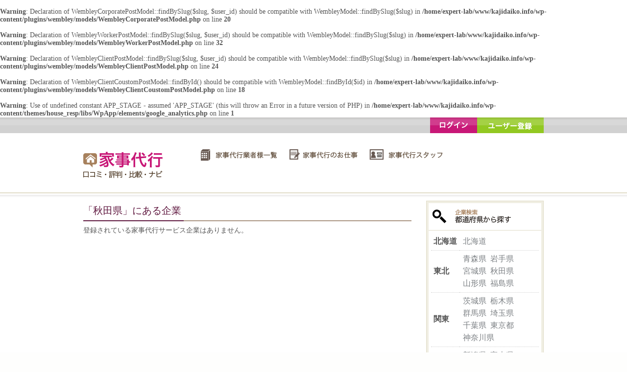

--- FILE ---
content_type: text/html; charset=UTF-8
request_url: http://www.kajidaiko.info/corporates/erea/akita/
body_size: 17458
content:
<br />
<b>Warning</b>:  Declaration of WembleyCorporatePostModel::findBySlug($slug, $user_id) should be compatible with WembleyModel::findBySlug($slug) in <b>/home/expert-lab/www/kajidaiko.info/wp-content/plugins/wembley/models/WembleyCorporatePostModel.php</b> on line <b>20</b><br />
<br />
<b>Warning</b>:  Declaration of WembleyWorkerPostModel::findBySlug($slug, $user_id) should be compatible with WembleyModel::findBySlug($slug) in <b>/home/expert-lab/www/kajidaiko.info/wp-content/plugins/wembley/models/WembleyWorkerPostModel.php</b> on line <b>32</b><br />
<br />
<b>Warning</b>:  Declaration of WembleyClientPostModel::findBySlug($slug, $user_id) should be compatible with WembleyModel::findBySlug($slug) in <b>/home/expert-lab/www/kajidaiko.info/wp-content/plugins/wembley/models/WembleyClientPostModel.php</b> on line <b>24</b><br />
<br />
<b>Warning</b>:  Declaration of WembleyClientCoustomPostModel::findById() should be compatible with WembleyModel::findById($id) in <b>/home/expert-lab/www/kajidaiko.info/wp-content/plugins/wembley/models/WembleyClientCoustomPostModel.php</b> on line <b>18</b><br />
<!DOCTYPE html>
<html dir="ltr" lang="ja">
<head>
    <meta charset="utf-8"/>
    <valuecommerce ptnOid="2796138" url="http://www.kajidaiko.info/"/>
    <title>企業ページ | 家政婦・家事代行サービス口コミ・評判・比較・ランキングナビ</title>


    
<link rel="stylesheet" type="text/css" media="all" href="http://www.kajidaiko.info/wp-content/themes/house_resp/css/libs.css" />
<link rel="stylesheet" type="text/css" media="all" href="http://www.kajidaiko.info/wp-content/themes/house_resp/css/app.css" />
<br />
<b>Warning</b>:  Use of undefined constant APP_STAGE - assumed 'APP_STAGE' (this will throw an Error in a future version of PHP) in <b>/home/expert-lab/www/kajidaiko.info/wp-content/themes/house_resp/libs/WpApp/elements/google_analytics.php</b> on line <b>1</b><br />
    <link rel="pingback" href="http://www.kajidaiko.info/xmlrpc.php"/>
    <link rel="alternate" type="application/rss+xml" title="家政婦・家事代行サービス口コミ・評判・比較・ランキングナビ &raquo; 企業ページ フィード" href="http://www.kajidaiko.info/corporates/feed/" />
		<script type="text/javascript">
			window._wpemojiSettings = {"baseUrl":"https:\/\/s.w.org\/images\/core\/emoji\/72x72\/","ext":".png","source":{"concatemoji":"http:\/\/www.kajidaiko.info\/wp-includes\/js\/wp-emoji-release.min.js?ver=4.4.33"}};
			!function(e,n,t){var a;function i(e){var t=n.createElement("canvas"),a=t.getContext&&t.getContext("2d"),i=String.fromCharCode;return!(!a||!a.fillText)&&(a.textBaseline="top",a.font="600 32px Arial","flag"===e?(a.fillText(i(55356,56806,55356,56826),0,0),3e3<t.toDataURL().length):"diversity"===e?(a.fillText(i(55356,57221),0,0),t=a.getImageData(16,16,1,1).data,a.fillText(i(55356,57221,55356,57343),0,0),(t=a.getImageData(16,16,1,1).data)[0],t[1],t[2],t[3],!0):("simple"===e?a.fillText(i(55357,56835),0,0):a.fillText(i(55356,57135),0,0),0!==a.getImageData(16,16,1,1).data[0]))}function o(e){var t=n.createElement("script");t.src=e,t.type="text/javascript",n.getElementsByTagName("head")[0].appendChild(t)}t.supports={simple:i("simple"),flag:i("flag"),unicode8:i("unicode8"),diversity:i("diversity")},t.DOMReady=!1,t.readyCallback=function(){t.DOMReady=!0},t.supports.simple&&t.supports.flag&&t.supports.unicode8&&t.supports.diversity||(a=function(){t.readyCallback()},n.addEventListener?(n.addEventListener("DOMContentLoaded",a,!1),e.addEventListener("load",a,!1)):(e.attachEvent("onload",a),n.attachEvent("onreadystatechange",function(){"complete"===n.readyState&&t.readyCallback()})),(a=t.source||{}).concatemoji?o(a.concatemoji):a.wpemoji&&a.twemoji&&(o(a.twemoji),o(a.wpemoji)))}(window,document,window._wpemojiSettings);
		</script>
		<style type="text/css">
img.wp-smiley,
img.emoji {
	display: inline !important;
	border: none !important;
	box-shadow: none !important;
	height: 1em !important;
	width: 1em !important;
	margin: 0 .07em !important;
	vertical-align: -0.1em !important;
	background: none !important;
	padding: 0 !important;
}
</style>
<link rel='stylesheet' id='wp-postratings-css'  href='http://www.kajidaiko.info/wp-content/plugins/wp-postratings/postratings-css.css?ver=1.83' type='text/css' media='all' />
<script type='text/javascript' src='http://www.kajidaiko.info/wp-includes/js/jquery/jquery.js?ver=1.11.3'></script>
<script type='text/javascript' src='http://www.kajidaiko.info/wp-includes/js/jquery/jquery-migrate.min.js?ver=1.2.1'></script>
<link rel='https://api.w.org/' href='http://www.kajidaiko.info/wp-json/' />


</head>

<body>

<div class="l-container">
    <div class="nav-actions">
        <div class="frame">
                <ul>
            <li><a href="http://www.kajidaiko.info/wp-login.php?action=register" class="btn-register">ユーザー登録</a></li>            <li><a href="http://www.kajidaiko.info/wp-login.php" class="btn-login">ログイン</a></li>        </ul>
        </div>
    </div>


    <div class="l-header">
        <div class="frame">
            <div class="jd-grid">
                <div class="row">
                    <div class="col wid_4">
                        <h1><a href="/" title="家政婦・家事代行サービス口コミ・評判・比較・ランキングナビ">家政婦・家事代行サービス口コミ・評判・比較・ランキングナビ</a></h1>
                    </div>
                    <div class="col wid_12 middle-right">
                        <div class="nav-global">
                            <a href="/corporates/" class="corporate"><img src="http://www.kajidaiko.info/wp-content/themes/house_resp/img/layout/gl_corporate.png" alt="家事代行業者様一覧" /></a>
                            <a href="/jobs/" class="job"><img src="http://www.kajidaiko.info/wp-content/themes/house_resp/img/layout/gl_job.png" alt="家事代行のお仕事" /></a>
                            <a href="/workers/" class="worker"><img src="http://www.kajidaiko.info/wp-content/themes/house_resp/img/layout/gl_staff.png" alt="家事代行スタッフ" /></a>
                        </div>
                    </div>
                </div>
            </div>
        </div>
    </div>


    <div id="topic-path" class="base-width">
        <!--
        <a href="http://www.kajidaiko.info">家政婦・家事代行サービス口コミ・評判・比較・ランキングナビ</a> &gt;

        サービス料金表-->
    </div>


    <div class="contents">


<div class="page page-corporate page-corporate-index col-left">
    <div class="page-title">
        <h2>「秋田県」にある企業</h2>
    </div>

        <div class="jd-grid app-pager">
        <div class="row">
            <div class="col wid_8 left prev"></div>
            <div class="col wid_8 right next"></div>
        </div>
    </div>

    登録されている家事代行サービス企業はありません。
    <div class="jd-grid app-pager">
        <div class="row">
            <div class="col wid_8 left prev"></div>
            <div class="col wid_8 right next"></div>
        </div>
    </div>

</div>


<div class="sidebar">
            <div class="section-default">
            <div class="section-header">
                <h3 class="hl-corporate">都道府県から探す</h3>
            </div>
            <div class="section-body area">
                <table>
    <tbody>
    <tr>
        <th>北海道</th>
        <td>

            <a href="/corporates/erea/hokkaido/">北海道</a>

        </td>
    </tr>
    <tr>
        <th>東北</th>
        <td>

            <a href="/corporates/erea/aomori/">青森県</a>
            <a href="/corporates/erea/iwate/">岩手県</a>
            <a href="/corporates/erea/miyagi/">宮城県</a>
            <a href="/corporates/erea/akita/">秋田県</a>
            <a href="/corporates/erea/yamagata/">山形県</a>
            <a href="/corporates/erea/fukushima/">福島県</a>

        </td>
    </tr>
    <tr>
        <th>関東</th>
        <td>

            <a href="/corporates/erea/ibaraki/">茨城県</a>
            <a href="/corporates/erea/tochigi/">栃木県</a>
            <a href="/corporates/erea/gunma/">群馬県</a>
            <a href="/corporates/erea/saitama/">埼玉県</a>
            <a href="/corporates/erea/chiba/">千葉県</a>
            <a href="/corporates/erea/tokyo/">東京都</a>
            <a href="/corporates/erea/kanagawa/">神奈川県</a>

        </td>
    </tr>


    <tr>
        <th>北陸</th>
        <td>

            <a href="/corporates/erea/niigata/">新潟県</a>
            <a href="/corporates/erea/toyama/">富山県</a>
            <a href="/corporates/erea/ishikawa/">石川県</a>
            <a href="/corporates/erea/fukui/">福井県</a>

        </td>
    </tr>

    <tr>
        <th>甲信越</th>
        <td>

            <a href="/corporates/erea/yamanashi/">山梨県</a>
            <a href="/corporates/erea/nagano/">長野県</a>

        </td>
    </tr>


    <tr>
        <th>東海</th>
        <td>

            <a href="/corporates/erea/gifu/">岐阜県</a>
            <a href="/corporates/erea/shizuoka/">静岡県</a>
            <a href="/corporates/erea/aichi/">愛知県</a>

        </td>
    </tr>
    <tr>
        <th>近畿</th>
        <td>

            <a href="/corporates/erea/mie/">三重県</a>
            <a href="/corporates/erea/shiga/">滋賀県</a>
            <a href="/corporates/erea/kyoto/">京都府</a>
            <a href="/corporates/erea/osaka/">大阪府</a>
            <a href="/corporates/erea/hyougo/">兵庫県</a>
            <a href="/corporates/erea/nara/">奈良県</a>
            <a href="/corporates/erea/wakayama/">和歌山県</a>

        </td>
    </tr>
    <tr>
        <th>中国</th>
        <td>

            <a href="/corporates/erea/toltutori/">鳥取県</a>
            <a href="/corporates/erea/shimane/">島根県</a>
            <a href="/corporates/erea/okayama/">岡山県</a>
            <a href="/corporates/erea/hiroshima/">広島県</a>
            <a href="/corporates/erea/yamaguchi/">山口県</a>

        </td>
    </tr>

    <tr>
        <th>四国</th>
        <td>

            <a href="/corporates/erea/tokushima/">徳島県</a>
            <a href="/corporates/erea/kagawa/">香川県</a>
            <a href="/corporates/erea/ehime/">愛媛県</a>
            <a href="/corporates/erea/kouchi/">高知県</a>

        </td>
    </tr>

    <tr>
        <th>九州</th>
        <td>

            <a href="/corporates/erea/fukuoka/">福岡県</a>
            <a href="/corporates/erea/saga/">佐賀県</a>
            <a href="/corporates/erea/nagasaki/">長崎県</a>
            <a href="/corporates/erea/kumamoto/">熊本県</a>
            <a href="/corporates/erea/ooita/">大分県</a>
            <a href="/corporates/erea/miyazaki/">宮崎県</a>
            <a href="/corporates/erea/kagoshima/">鹿児島県</a>

        </td>
    </tr>
    <tr>
        <th>沖縄</th>
        <td>

            <a href="/corporates/erea/okinawa/">沖縄県</a>

        </td>
    </tr>
    </tbody>
</table>            </div>
        </div>

        <div class="section-default">
            <div class="section-header">
                <h3 class="hl-service">提供サービスから探す</h3>
            </div>
            <div class="section-body service-type">
                <a href="/corporates/service/clean/">お掃除</a><a href="/corporates/service/cook/">料理</a><a href="/corporates/service/wash/">洗濯</a><a href="/corporates/service/kata/">片付け</a><a href="/corporates/service/buy/">買物</a>            </div>
        </div>

    

    



</div>
</div><!-- #Contents -->


</div><!-- #Wrapper -->


<div class="l-footer">
    <div class="jd-grid frame">
        <div class="row gutter gutter-small separate">
            <div class="col wid_7 new-admin-posts">
                <h3>新着記事</h3>
                <ul>
                    <li><a href="http://www.kajidaiko.info/useful/%e5%ae%b6%e4%ba%8b%e4%bb%a3%e8%a1%8c%e3%82%b5%e3%83%bc%e3%83%93%e3%82%b9%e3%81%a7%e8%87%aa%e5%88%86%e3%81%ab%e3%81%82%e3%81%a3%e3%81%9f%e3%83%97%e3%83%a9%e3%83%b3%e3%82%92%e8%a9%a6%e3%81%97%e3%81%a6/">家事代行サービスで自分にあったプランを試してみよう</a></li>
                    
                    <li><a href="http://www.kajidaiko.info/useful/%e5%ae%b6%e4%ba%8b%e4%bb%a3%e8%a1%8c%e3%81%ae%e3%82%a2%e3%82%a4%e3%83%87%e3%82%a3%e3%82%a2%e3%81%a8%e3%81%8a%e5%ae%a2%e6%a7%98%e3%81%ae%e3%83%8b%e3%83%bc%e3%82%ba%e3%81%ab%e3%81%a4%e3%81%84%e3%81%a6/">家事代行のアイディアとお客様のニーズについて</a></li>
                    
                    <li><a href="http://www.kajidaiko.info/useful/%e5%ae%b6%e4%ba%8b%e4%bb%a3%e8%a1%8c%e6%af%94%e8%bc%83%e3%82%92%e3%81%97%e3%81%a6%e8%89%af%e3%81%84%e5%ae%b6%e4%ba%8b%e4%bb%a3%e8%a1%8c%e6%a5%ad%e8%80%85%e3%82%92%e6%8e%a2%e3%81%97%e3%81%be%e3%81%97/">家事代行比較をして良い家事代行業者を探しましょう！！</a></li>
                    
                    <li><a href="http://www.kajidaiko.info/useful/%e5%ae%b6%e4%ba%8b%e4%bb%a3%e8%a1%8c%e3%82%b5%e3%83%bc%e3%83%93%e3%82%b9%e3%81%ae%e3%81%8a%e6%96%99%e7%90%86%e3%83%97%e3%83%a9%e3%83%b3/">家事代行サービスのお料理プラン</a></li>
                    
                    <li><a href="http://www.kajidaiko.info/useful/%e5%ae%89%e5%bf%83%e3%81%97%e3%81%a6%e5%ae%b6%e4%ba%8b%e4%bb%a3%e8%a1%8c%e3%82%92%e5%88%a9%e7%94%a8%e3%81%99%e3%82%8b%e3%81%9f%e3%82%81%e3%81%ae%e5%ae%b6%e4%ba%8b%e4%bb%a3%e8%a1%8c%e6%af%94%e8%bc%83/">安心して家事代行を利用するための家事代行比較</a></li>
                    
                    <li><a href="http://www.kajidaiko.info/useful/%e5%85%b1%e5%83%8d%e3%81%8d%e5%ae%b6%e5%ba%ad%e3%81%ae%e6%95%91%e4%b8%96%e4%b8%bb%ef%bc%81%e6%88%91%e3%80%85%e5%ae%b6%e4%ba%8b%e4%bb%a3%e8%a1%8c%e3%81%ab%e3%81%8a%e4%bb%bb%e3%81%9b%e4%b8%8b%e3%81%95/">共働き家庭の救世主！我々家事代行にお任せ下さい！</a></li>
                    
                    <li><a href="http://www.kajidaiko.info/useful/%e7%ac%91%e9%a1%94%e3%81%a7%e7%94%9f%e6%b4%bb%e3%82%92%e3%81%99%e3%82%8b%e3%81%9f%e3%82%81%e3%81%ab%e5%ae%b6%e4%ba%8b%e4%bb%a3%e8%a1%8c%e3%82%b5%e3%83%bc%e3%83%93%e3%82%b9%e3%82%92%e5%88%a9%e7%94%a8/">笑顔で生活をするために家事代行サービスを利用してみては</a></li>
                    
                    <li><a href="http://www.kajidaiko.info/useful/%e3%83%88%e3%83%a9%e3%83%96%e3%83%ab%e3%82%92%e9%81%bf%e3%81%91%e3%82%8b%e3%81%9f%e3%82%81%e3%80%81%e5%ae%b6%e4%ba%8b%e4%bb%a3%e8%a1%8c%e8%a9%95%e5%88%a4%e3%82%92%e5%bf%85%e3%81%9a%e8%aa%bf%e3%81%b9/">トラブルを避けるため、家事代行評判を必ず調べましょう！</a></li>
                    
                    <li><a href="http://www.kajidaiko.info/useful/%e3%83%a9%e3%82%a4%e3%83%95%e3%82%b9%e3%82%bf%e3%82%a4%e3%83%ab%e3%81%ab%e3%81%82%e3%81%a3%e3%81%9f%e5%ae%b6%e4%ba%8b%e4%bb%a3%e8%a1%8c%e3%82%b5%e3%83%bc%e3%83%93%e3%82%b9%e3%82%92%e6%8f%90%e4%be%9b/">ライフスタイルにあった家事代行サービスを提供致します</a></li>
                    
                    <li><a href="http://www.kajidaiko.info/useful/p428/">家事代行の利用例</a></li>
                    </ul>            </div>

            <div class="col wid_4 categories">
                <h3>カテゴリ</h3>
                <ul>
                    <li><a href="http://www.kajidaiko.info/category/useful/">家事代行お役立ち記事</a></li>
                    </ul>            </div>

            <div class="col wid_5 about-site">
                <h6><img src="http://www.kajidaiko.info/wp-content/themes/house_resp/img/logo_footer.gif" alt="家政婦・家事代行サービス口コミ・評判・比較・ランキングナビ" /></h6>
                <p class="nav-about-site"><a href="/aboutsite/">サイトについて</a></p>
                <p class="desc">家事代行サービス口コミ・評判・比較・ナビは、家事代行サービスを提供している企業様、家事代行サービスを依頼したいお客様、 スタッフとして働きたいスタッフの方に、様々なお役に立つ情報をご提供しております。</p>
            </div>
        </div>
    </div>
    <p class="copyright">Copyright (C) 2026 家政婦・家事代行サービス口コミ・評判・比較・ランキングナビ. All Rights Reserved.</p>
</div><!-- #footer -->




<script type='text/javascript'>
/* <![CDATA[ */
var ratingsL10n = {"plugin_url":"http:\/\/www.kajidaiko.info\/wp-content\/plugins\/wp-postratings","ajax_url":"http:\/\/www.kajidaiko.info\/wp-admin\/admin-ajax.php","text_wait":"Please rate only 1 post at a time.","image":"stars_crystal","image_ext":"gif","max":"5","show_loading":"1","show_fading":"1","custom":"0"};
var ratings_mouseover_image=new Image();ratings_mouseover_image.src=ratingsL10n.plugin_url+"/images/"+ratingsL10n.image+"/rating_over."+ratingsL10n.image_ext;;
/* ]]> */
</script>
<script type='text/javascript' src='http://www.kajidaiko.info/wp-content/plugins/wp-postratings/postratings-js.js?ver=1.83'></script>
<script type='text/javascript' src='http://www.kajidaiko.info/wp-includes/js/wp-embed.min.js?ver=4.4.33'></script>

</body></html>


--- FILE ---
content_type: text/css
request_url: http://www.kajidaiko.info/wp-content/themes/house_resp/css/libs.css
body_size: 100235
content:
/*!
Copyright (c) 2010, Yahoo! Inc. All rights reserved.
Code licensed under the BSD License:
http://developer.yahoo.com/yui/license.html
version: 3.1.1
build: 47
*/html{color:#000;background:#FFF}body,div,dl,dt,dd,ul,ol,li,h1,h2,h3,h4,h5,h6,pre,code,form,fieldset,legend,input,textarea,p,blockquote,th,td{margin:0;padding:0}table{border-collapse:collapse;border-spacing:0}fieldset,img{border:0}address,caption,cite,code,dfn,em,strong,th,var{font-style:normal;font-weight:normal}li{list-style:none}caption,th{text-align:left}h1,h2,h3,h4,h5,h6{font-size:100%;font-weight:normal}q:before,q:after{content:''}abbr,acronym{border:0;font-variant:normal}sup{vertical-align:text-top}sub{vertical-align:text-bottom}input,textarea,select{font-family:inherit;font-size:inherit;font-weight:inherit}input,textarea,select{*font-size:100%}legend{color:#000}*{-moz-box-sizing:border-box;-webkit-box-sizing:border-box;box-sizing:border-box}.jd-grid-auto{margin-bottom:16px;_zoom:1;overflow:hidden}.jd-grid-auto .left{display:block;float:left}.jd-grid-auto .right{overflow:hidden;_zoom:1}.jd-grid{margin:0 auto;width:100%}.jd-grid .row{display:table;width:100%}.jd-grid .col{display:table-cell;vertical-align:top;overflow:hidden}.jd-grid .col.right{text-align:right}.jd-grid .col.center{text-align:center}.jd-grid .col.middle{vertical-align:middle}.jd-grid .separate .col,.jd-grid.separate .col{padding:0.5rem}.jd-grid .separate .col:first-child,.jd-grid.separate .col:first-child{padding-left:0px}.jd-grid .separate .col:last-child,.jd-grid.separate .col:last-child{padding-right:0px}.jd-grid .wid_1{width:6.25%}.jd-grid .wid_2{width:12.5%}.jd-grid .wid_3{width:18.75%}.jd-grid .wid_4{width:25%}.jd-grid .wid_5{width:31.25%}.jd-grid .wid_6{width:37.5%}.jd-grid .wid_7{width:43.75%}.jd-grid .wid_8{width:50%}.jd-grid .wid_9{width:56.25%}.jd-grid .wid_10{width:62.5%}.jd-grid .wid_11{width:68.75%}.jd-grid .wid_12{width:75%}.jd-grid .wid_13{width:81.25%}.jd-grid .wid_14{width:87.5%}.jd-grid .wid_15{width:93.75%}.jd-grid .wid_16{width:100%}.jd-grid.jd-grid-12 .wid_1{width:8.33333333333%}.jd-grid.jd-grid-12 .wid_2{width:16.6666666667%}.jd-grid.jd-grid-12 .wid_3{width:25%}.jd-grid.jd-grid-12 .wid_4{width:33.3333333333%}.jd-grid.jd-grid-12 .wid_5{width:41.6666666667%}.jd-grid.jd-grid-12 .wid_6{width:50%}.jd-grid.jd-grid-12 .wid_7{width:58.3333333333%}.jd-grid.jd-grid-12 .wid_8{width:66.6666666667%}.jd-grid.jd-grid-12 .wid_9{width:75%}.jd-grid.jd-grid-12 .wid_10{width:83.3333333333%}.jd-grid.jd-grid-12 .wid_11{width:91.6666666667%}.jd-grid.jd-grid-12 .wid_12{width:100%}@media (max-width: 768px){.jd-grid.jd-resp .col{width:100%}}.jd-tab .ctrls{width:100%;position:relative;border-bottom:1px solid #ccc;font-size:0}.jd-tab .ctrls .ctrl,.jd-tab .ctrls .box{font-size:1.3rem;display:inline-block;padding:0.5rem 1.3rem;vertical-align:middle}.jd-tab .ctrls .ctrl{border-top:1px solid #ccc;border-right:1px solid #ccc;border-bottom:1px solid transparent;margin-bottom:-1px}.jd-tab .ctrls .ctrl:first-child{border-left:1px solid #ccc}.jd-tab .ctrls .ctrl.active{border-bottom-color:white}.jd-tab .tab-contents{padding:1rem}.jd-tab ul,.jd-tab li{margin:0px;padding:0px;list-style:none}.jd-tab ul.navs{margin-bottom:-1px}.jd-tab ul.navs li{float:left;display:inline-block}.jd-tab ul.navs li .nav{color:#8c8c8c;text-decoration:none;display:inline-block;padding-right:12px;padding-left:12px;margin-right:2px;padding-top:8px;padding-bottom:8px;border-top:1px solid;border-right:1px solid;border-left:1px solid;border-bottom:1px solid transparent;-moz-border-radius-topleft:0px;-webkit-border-top-left-radius:0px;border-top-left-radius:0px;-moz-border-radius-topright:0px;-webkit-border-top-right-radius:0px;border-top-right-radius:0px}.jd-tab ul.navs li .nav:hover{background:#EEEFFF;cursor:pointer;color:#006bb6}.jd-tab ul.navs li .nav.active{color:#45B1C7;border-bottom:1px solid #fff;cursor:default}.jd-tab ul.navs li .nav.active:hover{background:transparent}.jd-btn{height:32px;line-height:30px;padding:0 24px;margin:0;text-decoration:none;text-align:center;cursor:pointer;border:none;-moz-border-radius:4px;-webkit-border-radius:4px;border-radius:4px;display:inline-block;vertical-align:middle;*vertical-align:auto;*zoom:1;*display:inline}.jd-btn.m-default{-moz-transition-property:background;-o-transition-property:background;-webkit-transition-property:background;transition-property:background;-moz-transition-duration:0.3s;-o-transition-duration:0.3s;-webkit-transition-duration:0.3s;transition-duration:0.3s;background:#e5e5e5;color:#333 !important}.jd-btn.m-default:hover,.jd-btn.m-default:focus{background:#f2f2f2 !important}.jd-btn.m-default:active{-moz-transition-duration:0s;-o-transition-duration:0s;-webkit-transition-duration:0s;transition-duration:0s;background:#e5e5e5 !important;color:#fff !important}.jd-btn.m-primary{-moz-transition-property:background;-o-transition-property:background;-webkit-transition-property:background;transition-property:background;-moz-transition-duration:0.3s;-o-transition-duration:0.3s;-webkit-transition-duration:0.3s;transition-duration:0.3s;background:#00A1CB;color:#fff !important}.jd-btn.m-primary:hover,.jd-btn.m-primary:focus{background:#00b5e5 !important}.jd-btn.m-primary:active{-moz-transition-duration:0s;-o-transition-duration:0s;-webkit-transition-duration:0s;transition-duration:0s;background:#1495b7 !important;color:#32d5ff !important}.jd-btn.m-success{-moz-transition-property:background;-o-transition-property:background;-webkit-transition-property:background;transition-property:background;-moz-transition-duration:0.3s;-o-transition-duration:0.3s;-webkit-transition-duration:0.3s;transition-duration:0.3s;background:#7db500;color:#fff !important}.jd-btn.m-success:hover,.jd-btn.m-success:focus{background:#8fcf00 !important}.jd-btn.m-success:active{-moz-transition-duration:0s;-o-transition-duration:0s;-webkit-transition-duration:0s;transition-duration:0s;background:#76a312 !important;color:#b9ff1c !important}.jd-btn.m-warning{-moz-transition-property:background;-o-transition-property:background;-webkit-transition-property:background;transition-property:background;-moz-transition-duration:0.3s;-o-transition-duration:0.3s;-webkit-transition-duration:0.3s;transition-duration:0.3s;background:#F18D05;color:#fff !important}.jd-btn.m-warning:hover,.jd-btn.m-warning:focus{background:#fa9915 !important}.jd-btn.m-warning:active{-moz-transition-duration:0s;-o-transition-duration:0s;-webkit-transition-duration:0s;transition-duration:0s;background:#d8891e !important;color:#fcba60 !important}.jd-btn.m-danger{-moz-transition-property:background;-o-transition-property:background;-webkit-transition-property:background;transition-property:background;-moz-transition-duration:0.3s;-o-transition-duration:0.3s;-webkit-transition-duration:0.3s;transition-duration:0.3s;background:#E54028;color:#fff !important}.jd-btn.m-danger:hover,.jd-btn.m-danger:focus{background:#e8543f !important}.jd-btn.m-danger:active{-moz-transition-duration:0s;-o-transition-duration:0s;-webkit-transition-duration:0s;transition-duration:0s;background:#cd5240 !important;color:#f09183 !important}.jd-btn.m-block{width:100%;text-align:center}.jd-btn_rich{height:32px;line-height:30px;padding:0 24px;margin:0;text-decoration:none;text-align:center;cursor:pointer;border:none;-moz-border-radius:0px;-webkit-border-radius:0px;border-radius:0px;display:inline-block;vertical-align:middle;*vertical-align:auto;*zoom:1;*display:inline}.jd-btn_rich.m-primary{-moz-box-shadow:inset 0px 1px 0px rgba(255,255,255,0.5),0px 1px 2px rgba(0,0,0,0.15);-webkit-box-shadow:inset 0px 1px 0px rgba(255,255,255,0.5),0px 1px 2px rgba(0,0,0,0.15);box-shadow:inset 0px 1px 0px rgba(255,255,255,0.5),0px 1px 2px rgba(0,0,0,0.15);background-color:#00A1CB;background:url('[data-uri]');background:-webkit-gradient(linear, 50% 0%, 50% 100%, color-stop(0%, #00b5e5),color-stop(100%, #008db2));background:-moz-linear-gradient(top, #00b5e5,#008db2);background:-webkit-linear-gradient(top, #00b5e5,#008db2);background:linear-gradient(to bottom, #00b5e5,#008db2);color:#fff;border:1px solid #007998}.jd-btn_rich.m-primary:hover,.jd-btn_rich.m-primary:focus{color:#fff;background-color:#00A1CB;background:url('[data-uri]');background:-webkit-gradient(linear, 50% 0%, 50% 100%, color-stop(0%, #00c9fe),color-stop(100%, #0085a7));background:-moz-linear-gradient(top, #00c9fe,#0085a7);background:-webkit-linear-gradient(top, #00c9fe,#0085a7);background:linear-gradient(to bottom, #00c9fe,#0085a7)}.jd-btn_rich.m-primary:active{-moz-box-shadow:inset 0px 1px 3px rgba(0,0,0,0.3),0px 1px 0px #fff;-webkit-box-shadow:inset 0px 1px 3px rgba(0,0,0,0.3),0px 1px 0px #fff;box-shadow:inset 0px 1px 3px rgba(0,0,0,0.3),0px 1px 0px #fff;text-shadow:0px 1px 0px rgba(255,255,255,0.4);background:#1495b7;color:#005065}.jd-btn_rich.m-primary:focus{outline:none}.jd-btn_rich.m-success{-moz-box-shadow:inset 0px 1px 0px rgba(255,255,255,0.5),0px 1px 2px rgba(0,0,0,0.15);-webkit-box-shadow:inset 0px 1px 0px rgba(255,255,255,0.5),0px 1px 2px rgba(0,0,0,0.15);box-shadow:inset 0px 1px 0px rgba(255,255,255,0.5),0px 1px 2px rgba(0,0,0,0.15);background-color:#7db500;background:url('[data-uri]');background:-webkit-gradient(linear, 50% 0%, 50% 100%, color-stop(0%, #8fcf00),color-stop(100%, #6b9c00));background:-moz-linear-gradient(top, #8fcf00,#6b9c00);background:-webkit-linear-gradient(top, #8fcf00,#6b9c00);background:linear-gradient(to bottom, #8fcf00,#6b9c00);color:#fff;border:1px solid #5a8200}.jd-btn_rich.m-success:hover,.jd-btn_rich.m-success:focus{color:#fff;background-color:#7db500;background:url('[data-uri]');background:-webkit-gradient(linear, 50% 0%, 50% 100%, color-stop(0%, #a0e800),color-stop(100%, #649100));background:-moz-linear-gradient(top, #a0e800,#649100);background:-webkit-linear-gradient(top, #a0e800,#649100);background:linear-gradient(to bottom, #a0e800,#649100)}.jd-btn_rich.m-success:active{-moz-box-shadow:inset 0px 1px 3px rgba(0,0,0,0.3),0px 1px 0px #fff;-webkit-box-shadow:inset 0px 1px 3px rgba(0,0,0,0.3),0px 1px 0px #fff;box-shadow:inset 0px 1px 3px rgba(0,0,0,0.3),0px 1px 0px #fff;text-shadow:0px 1px 0px rgba(255,255,255,0.4);background:#76a312;color:#374f00}.jd-btn_rich.m-success:focus{outline:none}.jd-btn_rich.m-warning{-moz-box-shadow:inset 0px 1px 0px rgba(255,255,255,0.5),0px 1px 2px rgba(0,0,0,0.15);-webkit-box-shadow:inset 0px 1px 0px rgba(255,255,255,0.5),0px 1px 2px rgba(0,0,0,0.15);box-shadow:inset 0px 1px 0px rgba(255,255,255,0.5),0px 1px 2px rgba(0,0,0,0.15);background-color:#F18D05;background:url('[data-uri]');background:-webkit-gradient(linear, 50% 0%, 50% 100%, color-stop(0%, #fa9915),color-stop(100%, #d87e04));background:-moz-linear-gradient(top, #fa9915,#d87e04);background:-webkit-linear-gradient(top, #fa9915,#d87e04);background:linear-gradient(to bottom, #fa9915,#d87e04);color:#fff;border:1px solid #bf7004}.jd-btn_rich.m-warning:hover,.jd-btn_rich.m-warning:focus{color:#fff;background-color:#F18D05;background:url('[data-uri]');background:-webkit-gradient(linear, 50% 0%, 50% 100%, color-stop(0%, #fba42e),color-stop(100%, #ce7904));background:-moz-linear-gradient(top, #fba42e,#ce7904);background:-webkit-linear-gradient(top, #fba42e,#ce7904);background:linear-gradient(to bottom, #fba42e,#ce7904)}.jd-btn_rich.m-warning:active{-moz-box-shadow:inset 0px 1px 3px rgba(0,0,0,0.3),0px 1px 0px #fff;-webkit-box-shadow:inset 0px 1px 3px rgba(0,0,0,0.3),0px 1px 0px #fff;box-shadow:inset 0px 1px 3px rgba(0,0,0,0.3),0px 1px 0px #fff;text-shadow:0px 1px 0px rgba(255,255,255,0.4);background:#d8891e;color:#8d5303}.jd-btn_rich.m-warning:focus{outline:none}.jd-btn_rich.m-danger{-moz-box-shadow:inset 0px 1px 0px rgba(255,255,255,0.5),0px 1px 2px rgba(0,0,0,0.15);-webkit-box-shadow:inset 0px 1px 0px rgba(255,255,255,0.5),0px 1px 2px rgba(0,0,0,0.15);box-shadow:inset 0px 1px 0px rgba(255,255,255,0.5),0px 1px 2px rgba(0,0,0,0.15);background-color:#E54028;background:url('[data-uri]');background:-webkit-gradient(linear, 50% 0%, 50% 100%, color-stop(0%, #e8543f),color-stop(100%, #d9331a));background:-moz-linear-gradient(top, #e8543f,#d9331a);background:-webkit-linear-gradient(top, #e8543f,#d9331a);background:linear-gradient(to bottom, #e8543f,#d9331a);color:#fff;border:1px solid #c22d18}.jd-btn_rich.m-danger:hover,.jd-btn_rich.m-danger:focus{color:#fff;background-color:#E54028;background:url('[data-uri]');background:-webkit-gradient(linear, 50% 0%, 50% 100%, color-stop(0%, #eb6855),color-stop(100%, #d03019));background:-moz-linear-gradient(top, #eb6855,#d03019);background:-webkit-linear-gradient(top, #eb6855,#d03019);background:linear-gradient(to bottom, #eb6855,#d03019)}.jd-btn_rich.m-danger:active{-moz-box-shadow:inset 0px 1px 3px rgba(0,0,0,0.3),0px 1px 0px #fff;-webkit-box-shadow:inset 0px 1px 3px rgba(0,0,0,0.3),0px 1px 0px #fff;box-shadow:inset 0px 1px 3px rgba(0,0,0,0.3),0px 1px 0px #fff;text-shadow:0px 1px 0px rgba(255,255,255,0.4);background:#cd5240;color:#952312}.jd-btn_rich.m-danger:focus{outline:none}.jd-message{-moz-border-radius:5px;-webkit-border-radius:5px;border-radius:5px;margin-bottom:1rem;padding:1rem;border-style:solid;border-width:1px;color:#212121;border-color:#bdc3c7;background:#ecf0f1}.jd-message .title{font-weight:bold}.jd-message>.message{margin-top:1rem}.jd-message.m-info{color:#2e8cca;border-color:#8dc2e5;background:#d0e6f4}.jd-message.m-success{color:#2abd68;border-color:#7fe3a9;background:#e3f9ec}.jd-message.m-warning{color:#f2b010;border-color:#f8d684;background:#fdf3db}.jd-message.m-danger{color:#d34233;border-color:#e99f98;background:#fbedec}.jd-message.m-fill.m-info{color:#d0e6f4;border-color:#2e8cca;background:#2e8cca}.jd-message.m-fill.m-success{color:#e3f9ec;border-color:#2abd68;background:#2abd68}.jd-message.m-fill.m-warning{color:#fdf3db;border-color:#f2b010;background:#f2b010}.jd-message.m-fill.m-danger{color:#fbedec;border-color:#d34233;background:#d34233}.jd-form input[type=color],.jd-form input[type=date],.jd-form input[type=datetime-local],.jd-form input[type=datetime],.jd-form input[type=email],.jd-form input[type=month],.jd-form input[type=number],.jd-form input[type=password],.jd-form input[type=search],.jd-form input[type=tel],.jd-form input[type=text],.jd-form input[type=time],.jd-form input[type=url],.jd-form input[type=week],.jd-form select,.jd-form textarea{font-family:Roboto, Arial, Helvetica, sans-serif;font-weight:300;-moz-border-radius:5px;-webkit-border-radius:5px;border-radius:5px;padding:8px 6px;border:1px solid #c6c6c6;resize:none;background:#FFF;vertical-align:middle}.jd-form textarea{resize:vertical}.jd-form .ctrl-label{display:inline-block;padding:8px 0;font-weight:bold}/*! @license
*
* Buttons
* Copyright 2012-2014 Alex Wolfe and Rob Levin
*
* Licensed under the Apache License, Version 2.0 (the "License");
* you may not use this file except in compliance with the License.
* You may obtain a copy of the License at
*
*        http://www.apache.org/licenses/LICENSE-2.0
*
* Unless required by applicable law or agreed to in writing, software
* distributed under the License is distributed on an "AS IS" BASIS,
* WITHOUT WARRANTIES OR CONDITIONS OF ANY KIND, either express or implied.
* See the License for the specific language governing permissions and
* limitations under the License.
*/.button{color:#666;background-color:#EEE;border-color:#EEE;font-weight:300;font-size:16px;font-family:"Helvetica Neue Light","Helvetica Neue",Helvetica,Arial,"Lucida Grande",sans-serif;text-decoration:none;text-align:center;line-height:40px;height:40px;padding:0 40px;margin:0;display:inline-block;appearance:none;cursor:pointer;border:none;box-sizing:border-box;transition-property:all;transition-duration:.3s}.button:visited{color:#666}.button:hover,.button:focus{background-color:#f6f6f6;text-decoration:none;outline:none}.button:active,.button.active,.button.is-active{text-shadow:0 1px 0 rgba(255,255,255,0.3);text-decoration:none;background-color:#eee;border-color:#cfcfcf;color:#d4d4d4;transition-duration:0s;box-shadow:inset 0 1px 3px rgba(0,0,0,0.2)}.button.disabled,.button.is-disabled,.button:disabled{top:0 !important;background:#EEE !important;border:1px solid #DDD !important;text-shadow:0 1px 1px #fff !important;color:#CCC !important;cursor:default !important;appearance:none !important}.button.disabled else,.button.is-disabled else,.button:disabled else{box-shadow:none !important;opacity:.8 !important}.button-uppercase{text-transform:uppercase}.button-lowercase{text-transform:lowercase}.button-capitalize{text-transform:capitalize}.button-small-caps{font-variant:small-caps}.button-icon-txt-large{font-size:36px !important}.button-width-small{padding:0 10px !important}.button-primary,.button-primary-flat{background-color:#1B9AF7;border-color:#1B9AF7;color:#FFF}.button-primary:visited,.button-primary-flat:visited{color:#FFF}.button-primary:hover,.button-primary:focus,.button-primary-flat:hover,.button-primary-flat:focus{background-color:#4cb0f9;border-color:#4cb0f9;color:#FFF}.button-primary:active,.button-primary.active,.button-primary.is-active,.button-primary-flat:active,.button-primary-flat.active,.button-primary-flat.is-active{background-color:#2798eb;border-color:#2798eb;color:#0880d7}.button-plain,.button-plain-flat{background-color:#FFF;border-color:#FFF;color:#1B9AF7}.button-plain:visited,.button-plain-flat:visited{color:#1B9AF7}.button-plain:hover,.button-plain:focus,.button-plain-flat:hover,.button-plain-flat:focus{background-color:#fff;border-color:#fff;color:#1B9AF7}.button-plain:active,.button-plain.active,.button-plain.is-active,.button-plain-flat:active,.button-plain-flat.active,.button-plain-flat.is-active{background-color:#fff;border-color:#fff;color:#e6e6e6}.button-inverse,.button-inverse-flat{background-color:#222;border-color:#222;color:#EEE}.button-inverse:visited,.button-inverse-flat:visited{color:#EEE}.button-inverse:hover,.button-inverse:focus,.button-inverse-flat:hover,.button-inverse-flat:focus{background-color:#3c3c3c;border-color:#3c3c3c;color:#EEE}.button-inverse:active,.button-inverse.active,.button-inverse.is-active,.button-inverse-flat:active,.button-inverse-flat.active,.button-inverse-flat.is-active{background-color:#222;border-color:#222;color:#090909}.button-action,.button-action-flat{background-color:#A5DE37;border-color:#A5DE37;color:#FFF}.button-action:visited,.button-action-flat:visited{color:#FFF}.button-action:hover,.button-action:focus,.button-action-flat:hover,.button-action-flat:focus{background-color:#b9e563;border-color:#b9e563;color:#FFF}.button-action:active,.button-action.active,.button-action.is-active,.button-action-flat:active,.button-action-flat.active,.button-action-flat.is-active{background-color:#a1d243;border-color:#a1d243;color:#8bc220}.button-highlight,.button-highlight-flat{background-color:#FEAE1B;border-color:#FEAE1B;color:#FFF}.button-highlight:visited,.button-highlight-flat:visited{color:#FFF}.button-highlight:hover,.button-highlight:focus,.button-highlight-flat:hover,.button-highlight-flat:focus{background-color:#fec04e;border-color:#fec04e;color:#FFF}.button-highlight:active,.button-highlight.active,.button-highlight.is-active,.button-highlight-flat:active,.button-highlight-flat.active,.button-highlight-flat.is-active{background-color:#f3ab26;border-color:#f3ab26;color:#e59501}.button-caution,.button-caution-flat{background-color:#FF4351;border-color:#FF4351;color:#FFF}.button-caution:visited,.button-caution-flat:visited{color:#FFF}.button-caution:hover,.button-caution:focus,.button-caution-flat:hover,.button-caution-flat:focus{background-color:#ff7680;border-color:#ff7680;color:#FFF}.button-caution:active,.button-caution.active,.button-caution.is-active,.button-caution-flat:active,.button-caution-flat.active,.button-caution-flat.is-active{background-color:#f64c59;border-color:#f64c59;color:#ff1022}.button-royal,.button-royal-flat{background-color:#7B72E9;border-color:#7B72E9;color:#FFF}.button-royal:visited,.button-royal-flat:visited{color:#FFF}.button-royal:hover,.button-royal:focus,.button-royal-flat:hover,.button-royal-flat:focus{background-color:#a49ef0;border-color:#a49ef0;color:#FFF}.button-royal:active,.button-royal.active,.button-royal.is-active,.button-royal-flat:active,.button-royal-flat.active,.button-royal-flat.is-active{background-color:#827ae1;border-color:#827ae1;color:#5246e2}.button-block,.button-stacked{display:block}.button-square{border-radius:0}.button-box{border-radius:10px}.button-rounded{border-radius:4px}.button-pill{border-radius:200px}.button-circle{border-radius:100%}.button-circle,.button-box,.button-square{padding:0 !important;width:40px}.button-circle.button-giant,.button-box.button-giant,.button-square.button-giant{width:70px}.button-circle.button-jumbo,.button-box.button-jumbo,.button-square.button-jumbo{width:60px}.button-circle.button-large,.button-box.button-large,.button-square.button-large{width:50px}.button-circle.button-normal,.button-box.button-normal,.button-square.button-normal{width:40px}.button-circle.button-small,.button-box.button-small,.button-square.button-small{width:30px}.button-circle.button-tiny,.button-box.button-tiny,.button-square.button-tiny{width:24px}.button-border,.button-border-thin,.button-border-thick{background:none;border-width:2px;border-style:solid;line-height:36px}.button-border:hover,.button-border-thin:hover,.button-border-thick:hover{background-color:rgba(255,255,255,0.9)}.button-border:active,.button-border-thin:active,.button-border-thick:active,.button-border.active,.active.button-border-thin,.active.button-border-thick,.button-border.is-active,.is-active.button-border-thin,.is-active.button-border-thick{box-shadow:none;text-shadow:none;transition-property:all;transition-duration:.3s}.button-border-thin{border-width:1px}.button-border-thick{border-width:3px}.button-border.button-primary,.button-primary.button-border-thin,.button-primary.button-border-thick,.button-border-thin.button-primary,.button-border-thick.button-primary{color:#1B9AF7}.button-border.button-primary:hover,.button-primary.button-border-thin:hover,.button-primary.button-border-thick:hover,.button-border.button-primary:focus,.button-primary.button-border-thin:focus,.button-primary.button-border-thick:focus,.button-border-thin.button-primary:hover,.button-border-thin.button-primary:focus,.button-border-thick.button-primary:hover,.button-border-thick.button-primary:focus{background-color:rgba(76,176,249,0.9);color:rgba(255,255,255,0.9)}.button-border.button-primary:active,.button-primary.button-border-thin:active,.button-primary.button-border-thick:active,.button-border.button-primary.active,.button-primary.active.button-border-thin,.button-primary.active.button-border-thick,.button-border.button-primary.is-active,.button-primary.is-active.button-border-thin,.button-primary.is-active.button-border-thick,.button-border-thin.button-primary:active,.button-border-thin.button-primary.active,.button-border-thin.button-primary.is-active,.button-border-thick.button-primary:active,.button-border-thick.button-primary.active,.button-border-thick.button-primary.is-active{background-color:rgba(39,152,235,0.7);color:rgba(255,255,255,0.5);opacity:.3}.button-border.button-plain,.button-plain.button-border-thin,.button-plain.button-border-thick,.button-border-thin.button-plain,.button-border-thick.button-plain{color:#FFF}.button-border.button-plain:hover,.button-plain.button-border-thin:hover,.button-plain.button-border-thick:hover,.button-border.button-plain:focus,.button-plain.button-border-thin:focus,.button-plain.button-border-thick:focus,.button-border-thin.button-plain:hover,.button-border-thin.button-plain:focus,.button-border-thick.button-plain:hover,.button-border-thick.button-plain:focus{background-color:rgba(255,255,255,0.9);color:rgba(27,154,247,0.9)}.button-border.button-plain:active,.button-plain.button-border-thin:active,.button-plain.button-border-thick:active,.button-border.button-plain.active,.button-plain.active.button-border-thin,.button-plain.active.button-border-thick,.button-border.button-plain.is-active,.button-plain.is-active.button-border-thin,.button-plain.is-active.button-border-thick,.button-border-thin.button-plain:active,.button-border-thin.button-plain.active,.button-border-thin.button-plain.is-active,.button-border-thick.button-plain:active,.button-border-thick.button-plain.active,.button-border-thick.button-plain.is-active{background-color:rgba(255,255,255,0.7);color:rgba(27,154,247,0.5);opacity:.3}.button-border.button-inverse,.button-inverse.button-border-thin,.button-inverse.button-border-thick,.button-border-thin.button-inverse,.button-border-thick.button-inverse{color:#222}.button-border.button-inverse:hover,.button-inverse.button-border-thin:hover,.button-inverse.button-border-thick:hover,.button-border.button-inverse:focus,.button-inverse.button-border-thin:focus,.button-inverse.button-border-thick:focus,.button-border-thin.button-inverse:hover,.button-border-thin.button-inverse:focus,.button-border-thick.button-inverse:hover,.button-border-thick.button-inverse:focus{background-color:rgba(60,60,60,0.9);color:rgba(238,238,238,0.9)}.button-border.button-inverse:active,.button-inverse.button-border-thin:active,.button-inverse.button-border-thick:active,.button-border.button-inverse.active,.button-inverse.active.button-border-thin,.button-inverse.active.button-border-thick,.button-border.button-inverse.is-active,.button-inverse.is-active.button-border-thin,.button-inverse.is-active.button-border-thick,.button-border-thin.button-inverse:active,.button-border-thin.button-inverse.active,.button-border-thin.button-inverse.is-active,.button-border-thick.button-inverse:active,.button-border-thick.button-inverse.active,.button-border-thick.button-inverse.is-active{background-color:rgba(34,34,34,0.7);color:rgba(238,238,238,0.5);opacity:.3}.button-border.button-action,.button-action.button-border-thin,.button-action.button-border-thick,.button-border-thin.button-action,.button-border-thick.button-action{color:#A5DE37}.button-border.button-action:hover,.button-action.button-border-thin:hover,.button-action.button-border-thick:hover,.button-border.button-action:focus,.button-action.button-border-thin:focus,.button-action.button-border-thick:focus,.button-border-thin.button-action:hover,.button-border-thin.button-action:focus,.button-border-thick.button-action:hover,.button-border-thick.button-action:focus{background-color:rgba(185,229,99,0.9);color:rgba(255,255,255,0.9)}.button-border.button-action:active,.button-action.button-border-thin:active,.button-action.button-border-thick:active,.button-border.button-action.active,.button-action.active.button-border-thin,.button-action.active.button-border-thick,.button-border.button-action.is-active,.button-action.is-active.button-border-thin,.button-action.is-active.button-border-thick,.button-border-thin.button-action:active,.button-border-thin.button-action.active,.button-border-thin.button-action.is-active,.button-border-thick.button-action:active,.button-border-thick.button-action.active,.button-border-thick.button-action.is-active{background-color:rgba(161,210,67,0.7);color:rgba(255,255,255,0.5);opacity:.3}.button-border.button-highlight,.button-highlight.button-border-thin,.button-highlight.button-border-thick,.button-border-thin.button-highlight,.button-border-thick.button-highlight{color:#FEAE1B}.button-border.button-highlight:hover,.button-highlight.button-border-thin:hover,.button-highlight.button-border-thick:hover,.button-border.button-highlight:focus,.button-highlight.button-border-thin:focus,.button-highlight.button-border-thick:focus,.button-border-thin.button-highlight:hover,.button-border-thin.button-highlight:focus,.button-border-thick.button-highlight:hover,.button-border-thick.button-highlight:focus{background-color:rgba(254,192,78,0.9);color:rgba(255,255,255,0.9)}.button-border.button-highlight:active,.button-highlight.button-border-thin:active,.button-highlight.button-border-thick:active,.button-border.button-highlight.active,.button-highlight.active.button-border-thin,.button-highlight.active.button-border-thick,.button-border.button-highlight.is-active,.button-highlight.is-active.button-border-thin,.button-highlight.is-active.button-border-thick,.button-border-thin.button-highlight:active,.button-border-thin.button-highlight.active,.button-border-thin.button-highlight.is-active,.button-border-thick.button-highlight:active,.button-border-thick.button-highlight.active,.button-border-thick.button-highlight.is-active{background-color:rgba(243,171,38,0.7);color:rgba(255,255,255,0.5);opacity:.3}.button-border.button-caution,.button-caution.button-border-thin,.button-caution.button-border-thick,.button-border-thin.button-caution,.button-border-thick.button-caution{color:#FF4351}.button-border.button-caution:hover,.button-caution.button-border-thin:hover,.button-caution.button-border-thick:hover,.button-border.button-caution:focus,.button-caution.button-border-thin:focus,.button-caution.button-border-thick:focus,.button-border-thin.button-caution:hover,.button-border-thin.button-caution:focus,.button-border-thick.button-caution:hover,.button-border-thick.button-caution:focus{background-color:rgba(255,118,128,0.9);color:rgba(255,255,255,0.9)}.button-border.button-caution:active,.button-caution.button-border-thin:active,.button-caution.button-border-thick:active,.button-border.button-caution.active,.button-caution.active.button-border-thin,.button-caution.active.button-border-thick,.button-border.button-caution.is-active,.button-caution.is-active.button-border-thin,.button-caution.is-active.button-border-thick,.button-border-thin.button-caution:active,.button-border-thin.button-caution.active,.button-border-thin.button-caution.is-active,.button-border-thick.button-caution:active,.button-border-thick.button-caution.active,.button-border-thick.button-caution.is-active{background-color:rgba(246,76,89,0.7);color:rgba(255,255,255,0.5);opacity:.3}.button-border.button-royal,.button-royal.button-border-thin,.button-royal.button-border-thick,.button-border-thin.button-royal,.button-border-thick.button-royal{color:#7B72E9}.button-border.button-royal:hover,.button-royal.button-border-thin:hover,.button-royal.button-border-thick:hover,.button-border.button-royal:focus,.button-royal.button-border-thin:focus,.button-royal.button-border-thick:focus,.button-border-thin.button-royal:hover,.button-border-thin.button-royal:focus,.button-border-thick.button-royal:hover,.button-border-thick.button-royal:focus{background-color:rgba(164,158,240,0.9);color:rgba(255,255,255,0.9)}.button-border.button-royal:active,.button-royal.button-border-thin:active,.button-royal.button-border-thick:active,.button-border.button-royal.active,.button-royal.active.button-border-thin,.button-royal.active.button-border-thick,.button-border.button-royal.is-active,.button-royal.is-active.button-border-thin,.button-royal.is-active.button-border-thick,.button-border-thin.button-royal:active,.button-border-thin.button-royal.active,.button-border-thin.button-royal.is-active,.button-border-thick.button-royal:active,.button-border-thick.button-royal.active,.button-border-thick.button-royal.is-active{background-color:rgba(130,122,225,0.7);color:rgba(255,255,255,0.5);opacity:.3}.button-border.button-giant,.button-giant.button-border-thin,.button-giant.button-border-thick,.button-border-thin.button-giant,.button-border-thick.button-giant{line-height:66px}.button-border.button-jumbo,.button-jumbo.button-border-thin,.button-jumbo.button-border-thick,.button-border-thin.button-jumbo,.button-border-thick.button-jumbo{line-height:56px}.button-border.button-large,.button-large.button-border-thin,.button-large.button-border-thick,.button-border-thin.button-large,.button-border-thick.button-large{line-height:46px}.button-border.button-normal,.button-normal.button-border-thin,.button-normal.button-border-thick,.button-border-thin.button-normal,.button-border-thick.button-normal{line-height:36px}.button-border.button-small,.button-small.button-border-thin,.button-small.button-border-thick,.button-border-thin.button-small,.button-border-thick.button-small{line-height:26px}.button-border.button-tiny,.button-tiny.button-border-thin,.button-tiny.button-border-thick,.button-border-thin.button-tiny,.button-border-thick.button-tiny{line-height:20px}.button-borderless{background:none;border:none;padding:0 8px !important;color:#EEE;font-size:20.8px;font-weight:200}.button-borderless:hover,.button-borderless:focus{background:none}.button-borderless:active,.button-borderless.active,.button-borderless.is-active{box-shadow:none;text-shadow:none;transition-property:all;transition-duration:.3s;opacity:.3}.button-borderless.button-primary{color:#1B9AF7}.button-borderless.button-plain{color:#FFF}.button-borderless.button-inverse{color:#222}.button-borderless.button-action{color:#A5DE37}.button-borderless.button-highlight{color:#FEAE1B}.button-borderless.button-caution{color:#FF4351}.button-borderless.button-royal{color:#7B72E9}.button-borderless.button-giant{font-size:36.4px;height:52.4px;line-height:52.4px}.button-borderless.button-jumbo{font-size:31.2px;height:47.2px;line-height:47.2px}.button-borderless.button-large{font-size:26px;height:42px;line-height:42px}.button-borderless.button-normal{font-size:20.8px;height:36.8px;line-height:36.8px}.button-borderless.button-small{font-size:15.6px;height:31.6px;line-height:31.6px}.button-borderless.button-tiny{font-size:12.48px;height:28.48px;line-height:28.48px}.button-raised{border-color:#e1e1e1;border-style:solid;border-width:1px;line-height:38px;background:linear-gradient(#f6f6f6,#e1e1e1);box-shadow:inset 0px 1px 0px rgba(255,255,255,0.3),0 1px 2px rgba(0,0,0,0.15)}.button-raised:hover,.button-raised:focus{background:linear-gradient(to bottom, #ffffff,#dcdcdc)}.button-raised:active,.button-raised.active,.button-raised.is-active{background:#eee;box-shadow:inset 0px 1px 3px rgba(0,0,0,0.2),0px 1px 0px #fff}.button-raised.button-primary{border-color:#088ef0;background:linear-gradient(#34a5f8,#088ef0)}.button-raised.button-primary:hover,.button-raised.button-primary:focus{background:linear-gradient(to bottom, #42abf8,#0888e6)}.button-raised.button-primary:active,.button-raised.button-primary.active,.button-raised.button-primary.is-active{border-color:#0880d7;background:#2798eb}.button-raised.button-plain{border-color:#f2f2f2;background:linear-gradient(#ffffff,#f2f2f2)}.button-raised.button-plain:hover,.button-raised.button-plain:focus{background:linear-gradient(to bottom, #ffffff,#ededed)}.button-raised.button-plain:active,.button-raised.button-plain.active,.button-raised.button-plain.is-active{border-color:#e6e6e6;background:#fff}.button-raised.button-inverse{border-color:#151515;background:linear-gradient(#2f2f2f,#151515)}.button-raised.button-inverse:hover,.button-raised.button-inverse:focus{background:linear-gradient(to bottom, #363636,#101010)}.button-raised.button-inverse:active,.button-raised.button-inverse.active,.button-raised.button-inverse.is-active{border-color:#090909;background:#222}.button-raised.button-action{border-color:#9ad824;background:linear-gradient(#afe24d,#9ad824)}.button-raised.button-action:hover,.button-raised.button-action:focus{background:linear-gradient(to bottom, #b5e45a,#94cf22)}.button-raised.button-action:active,.button-raised.button-action.active,.button-raised.button-action.is-active{border-color:#8bc220;background:#a1d243}.button-raised.button-highlight{border-color:#fea502;background:linear-gradient(#feb734,#fea502)}.button-raised.button-highlight:hover,.button-raised.button-highlight:focus{background:linear-gradient(to bottom, #febc44,#f49f01)}.button-raised.button-highlight:active,.button-raised.button-highlight.active,.button-raised.button-highlight.is-active{border-color:#e59501;background:#f3ab26}.button-raised.button-caution{border-color:#ff2939;background:linear-gradient(#ff5c69,#ff2939)}.button-raised.button-caution:hover,.button-raised.button-caution:focus{background:linear-gradient(to bottom, #ff6c77,#ff1f30)}.button-raised.button-caution:active,.button-raised.button-caution.active,.button-raised.button-caution.is-active{border-color:#ff1022;background:#f64c59}.button-raised.button-royal{border-color:#665ce6;background:linear-gradient(#9088ec,#665ce6)}.button-raised.button-royal:hover,.button-raised.button-royal:focus{background:linear-gradient(to bottom, #9c95ef,#5e53e4)}.button-raised.button-royal:active,.button-raised.button-royal.active,.button-raised.button-royal.is-active{border-color:#5246e2;background:#827ae1}.button-3d{position:relative;top:0;box-shadow:0 7px 0 #bbb,0 8px 3px rgba(0,0,0,0.2)}.button-3d:hover,.button-3d:focus{box-shadow:0 7px 0 #bbb,0 8px 3px rgba(0,0,0,0.2)}.button-3d:active,.button-3d.active,.button-3d.is-active{top:5px;transition-property:all;transition-duration:.15s;box-shadow:0 2px 0 #bbb,0 3px 3px rgba(0,0,0,0.2)}.button-3d.button-primary{box-shadow:0 7px 0 #0880d7,0 8px 3px rgba(0,0,0,0.3)}.button-3d.button-primary:hover,.button-3d.button-primary:focus{box-shadow:0 7px 0 #077ace,0 8px 3px rgba(0,0,0,0.3)}.button-3d.button-primary:active,.button-3d.button-primary.active,.button-3d.button-primary.is-active{box-shadow:0 2px 0 #0662a6,0 3px 3px rgba(0,0,0,0.2)}.button-3d.button-plain{box-shadow:0 7px 0 #e6e6e6,0 8px 3px rgba(0,0,0,0.3)}.button-3d.button-plain:hover,.button-3d.button-plain:focus{box-shadow:0 7px 0 #e0e0e0,0 8px 3px rgba(0,0,0,0.3)}.button-3d.button-plain:active,.button-3d.button-plain.active,.button-3d.button-plain.is-active{box-shadow:0 2px 0 #ccc,0 3px 3px rgba(0,0,0,0.2)}.button-3d.button-inverse{box-shadow:0 7px 0 #090909,0 8px 3px rgba(0,0,0,0.3)}.button-3d.button-inverse:hover,.button-3d.button-inverse:focus{box-shadow:0 7px 0 #030303,0 8px 3px rgba(0,0,0,0.3)}.button-3d.button-inverse:active,.button-3d.button-inverse.active,.button-3d.button-inverse.is-active{box-shadow:0 2px 0 #000,0 3px 3px rgba(0,0,0,0.2)}.button-3d.button-action{box-shadow:0 7px 0 #8bc220,0 8px 3px rgba(0,0,0,0.3)}.button-3d.button-action:hover,.button-3d.button-action:focus{box-shadow:0 7px 0 #84b91f,0 8px 3px rgba(0,0,0,0.3)}.button-3d.button-action:active,.button-3d.button-action.active,.button-3d.button-action.is-active{box-shadow:0 2px 0 #6b9619,0 3px 3px rgba(0,0,0,0.2)}.button-3d.button-highlight{box-shadow:0 7px 0 #e59501,0 8px 3px rgba(0,0,0,0.3)}.button-3d.button-highlight:hover,.button-3d.button-highlight:focus{box-shadow:0 7px 0 #db8e01,0 8px 3px rgba(0,0,0,0.3)}.button-3d.button-highlight:active,.button-3d.button-highlight.active,.button-3d.button-highlight.is-active{box-shadow:0 2px 0 #b27401,0 3px 3px rgba(0,0,0,0.2)}.button-3d.button-caution{box-shadow:0 7px 0 #ff1022,0 8px 3px rgba(0,0,0,0.3)}.button-3d.button-caution:hover,.button-3d.button-caution:focus{box-shadow:0 7px 0 #ff0618,0 8px 3px rgba(0,0,0,0.3)}.button-3d.button-caution:active,.button-3d.button-caution.active,.button-3d.button-caution.is-active{box-shadow:0 2px 0 #dc0010,0 3px 3px rgba(0,0,0,0.2)}.button-3d.button-royal{box-shadow:0 7px 0 #5246e2,0 8px 3px rgba(0,0,0,0.3)}.button-3d.button-royal:hover,.button-3d.button-royal:focus{box-shadow:0 7px 0 #493de1,0 8px 3px rgba(0,0,0,0.3)}.button-3d.button-royal:active,.button-3d.button-royal.active,.button-3d.button-royal.is-active{box-shadow:0 2px 0 #2f21d4,0 3px 3px rgba(0,0,0,0.2)}@keyframes glowing{from{box-shadow:0 0 0 rgba(44,154,219,0.3)}50%{box-shadow:0 0 20px rgba(44,154,219,0.8)}to{box-shadow:0 0 0 rgba(44,154,219,0.3)}}@keyframes glowing-primary{from{box-shadow:0 0 0 rgba(27,154,247,0.3)}50%{box-shadow:0 0 20px rgba(27,154,247,0.8)}to{box-shadow:0 0 0 rgba(27,154,247,0.3)}}@keyframes glowing-plain{from{box-shadow:0 0 0 rgba(255,255,255,0.3)}50%{box-shadow:0 0 20px rgba(255,255,255,0.8)}to{box-shadow:0 0 0 rgba(255,255,255,0.3)}}@keyframes glowing-inverse{from{box-shadow:0 0 0 rgba(34,34,34,0.3)}50%{box-shadow:0 0 20px rgba(34,34,34,0.8)}to{box-shadow:0 0 0 rgba(34,34,34,0.3)}}@keyframes glowing-action{from{box-shadow:0 0 0 rgba(165,222,55,0.3)}50%{box-shadow:0 0 20px rgba(165,222,55,0.8)}to{box-shadow:0 0 0 rgba(165,222,55,0.3)}}@keyframes glowing-highlight{from{box-shadow:0 0 0 rgba(254,174,27,0.3)}50%{box-shadow:0 0 20px rgba(254,174,27,0.8)}to{box-shadow:0 0 0 rgba(254,174,27,0.3)}}@keyframes glowing-caution{from{box-shadow:0 0 0 rgba(255,67,81,0.3)}50%{box-shadow:0 0 20px rgba(255,67,81,0.8)}to{box-shadow:0 0 0 rgba(255,67,81,0.3)}}@keyframes glowing-royal{from{box-shadow:0 0 0 rgba(123,114,233,0.3)}50%{box-shadow:0 0 20px rgba(123,114,233,0.8)}to{box-shadow:0 0 0 rgba(123,114,233,0.3)}}.button-glow{animation-duration:3s;animation-iteration-count:infinite;animation-name:glowing}.button-glow:active,.button-glow.active,.button-glow.is-active{animation-name:none}.button-glow.button-primary{animation-name:glowing-primary}.button-glow.button-plain{animation-name:glowing-plain}.button-glow.button-inverse{animation-name:glowing-inverse}.button-glow.button-action{animation-name:glowing-action}.button-glow.button-highlight{animation-name:glowing-highlight}.button-glow.button-caution{animation-name:glowing-caution}.button-glow.button-royal{animation-name:glowing-royal}.button-dropdown{position:relative;overflow:visible;display:inline-block}.button-dropdown-list{display:none;position:absolute;padding:0;margin:0;top:0;left:0;z-index:1000;min-width:100%;list-style-type:none;background:rgba(255,255,255,0.95);border-style:solid;border-width:1px;border-color:#d4d4d4;font-family:"Helvetica Neue Light","Helvetica Neue",Helvetica,Arial,"Lucida Grande",sans-serif;box-shadow:0 2px 7px rgba(0,0,0,0.2);border-radius:3px;box-sizing:border-box}.button-dropdown-list.is-below{top:100%;border-top:none;border-radius:0 0 3px 3px}.button-dropdown-list.is-above{bottom:100%;top:auto;border-bottom:none;border-radius:3px 3px 0 0;box-shadow:0 -2px 7px rgba(0,0,0,0.2)}.button-dropdown-list>li{padding:0;margin:0;display:block}.button-dropdown-list>li>a{display:block;line-height:40px;font-size:12.8px;padding:5px 10px;float:none;color:#666;text-decoration:none}.button-dropdown-list>li>a:hover{color:#5e5e5e;background:#f6f6f6;text-decoration:none}.button-dropdown-divider{border-top:1px solid #e6e6e6}.button-dropdown.button-dropdown-primary .button-dropdown-list{background:rgba(27,154,247,0.95);border-color:#0880d7}.button-dropdown.button-dropdown-primary .button-dropdown-list .button-dropdown-divider{border-color:#0888e6}.button-dropdown.button-dropdown-primary .button-dropdown-list>li>a{color:#FFF}.button-dropdown.button-dropdown-primary .button-dropdown-list>li>a:hover{color:#f2f2f2;background:#088ef0}.button-dropdown.button-dropdown-plain .button-dropdown-list{background:rgba(255,255,255,0.95);border-color:#e6e6e6}.button-dropdown.button-dropdown-plain .button-dropdown-list .button-dropdown-divider{border-color:#ededed}.button-dropdown.button-dropdown-plain .button-dropdown-list>li>a{color:#1B9AF7}.button-dropdown.button-dropdown-plain .button-dropdown-list>li>a:hover{color:#088ef0;background:#f2f2f2}.button-dropdown.button-dropdown-inverse .button-dropdown-list{background:rgba(34,34,34,0.95);border-color:#090909}.button-dropdown.button-dropdown-inverse .button-dropdown-list .button-dropdown-divider{border-color:#101010}.button-dropdown.button-dropdown-inverse .button-dropdown-list>li>a{color:#EEE}.button-dropdown.button-dropdown-inverse .button-dropdown-list>li>a:hover{color:#e1e1e1;background:#151515}.button-dropdown.button-dropdown-action .button-dropdown-list{background:rgba(165,222,55,0.95);border-color:#8bc220}.button-dropdown.button-dropdown-action .button-dropdown-list .button-dropdown-divider{border-color:#94cf22}.button-dropdown.button-dropdown-action .button-dropdown-list>li>a{color:#FFF}.button-dropdown.button-dropdown-action .button-dropdown-list>li>a:hover{color:#f2f2f2;background:#9ad824}.button-dropdown.button-dropdown-highlight .button-dropdown-list{background:rgba(254,174,27,0.95);border-color:#e59501}.button-dropdown.button-dropdown-highlight .button-dropdown-list .button-dropdown-divider{border-color:#f49f01}.button-dropdown.button-dropdown-highlight .button-dropdown-list>li>a{color:#FFF}.button-dropdown.button-dropdown-highlight .button-dropdown-list>li>a:hover{color:#f2f2f2;background:#fea502}.button-dropdown.button-dropdown-caution .button-dropdown-list{background:rgba(255,67,81,0.95);border-color:#ff1022}.button-dropdown.button-dropdown-caution .button-dropdown-list .button-dropdown-divider{border-color:#ff1f30}.button-dropdown.button-dropdown-caution .button-dropdown-list>li>a{color:#FFF}.button-dropdown.button-dropdown-caution .button-dropdown-list>li>a:hover{color:#f2f2f2;background:#ff2939}.button-dropdown.button-dropdown-royal .button-dropdown-list{background:rgba(123,114,233,0.95);border-color:#5246e2}.button-dropdown.button-dropdown-royal .button-dropdown-list .button-dropdown-divider{border-color:#5e53e4}.button-dropdown.button-dropdown-royal .button-dropdown-list>li>a{color:#FFF}.button-dropdown.button-dropdown-royal .button-dropdown-list>li>a:hover{color:#f2f2f2;background:#665ce6}.button-group{*zoom:1;position:relative;display:inline-block}.button-group:after,.button-group:before{content:'.';clear:both;display:block;overflow:hidden;visibility:hidden;font-size:0;line-height:0;width:0;height:0}.button-group .button,.button-group .button-dropdown{float:left}.button-group .button:not(:first-child):not(:last-child),.button-group .button-dropdown:not(:first-child):not(:last-child){border-radius:0;border-right:none}.button-group .button:first-child,.button-group .button-dropdown:first-child{border-top-right-radius:0;border-bottom-right-radius:0;border-right:none}.button-group .button:last-child,.button-group .button-dropdown:last-child{border-top-left-radius:0;border-bottom-left-radius:0}.button-wrap{border:1px solid #e3e3e3;display:inline-block;padding:9px;background:linear-gradient(#f2f2f2,#ffffff);border-radius:200px;box-shadow:inset 0 1px 3px rgba(0,0,0,0.04)}.button-longshadow,.button-longshadow-right{overflow:hidden}.button-longshadow.button-primary,.button-longshadow-right.button-primary{text-shadow:0px 0px #0880d7, 1px 1px #0880d7, 2px 2px #0880d7, 3px 3px #0880d7, 4px 4px #0880d7, 5px 5px #0880d7, 6px 6px #0880d7, 7px 7px #0880d7, 8px 8px #0880d7, 9px 9px #0880d7, 10px 10px #0880d7, 11px 11px #0880d7, 12px 12px #0880d7, 13px 13px #0880d7, 14px 14px #0880d7, 15px 15px #0880d7, 16px 16px #0880d7, 17px 17px #0880d7, 18px 18px #0880d7, 19px 19px #0880d7, 20px 20px #0880d7, 21px 21px #0880d7, 22px 22px #0880d7, 23px 23px #0880d7, 24px 24px #0880d7, 25px 25px #0880d7, 26px 26px #0880d7, 27px 27px #0880d7, 28px 28px #0880d7, 29px 29px #0880d7, 30px 30px #0880d7, 31px 31px #0880d7, 32px 32px #0880d7, 33px 33px #0880d7, 34px 34px #0880d7, 35px 35px #0880d7, 36px 36px #0880d7, 37px 37px #0880d7, 38px 38px #0880d7, 39px 39px #0880d7, 40px 40px #0880d7, 41px 41px #0880d7, 42px 42px #0880d7, 43px 43px #0880d7, 44px 44px #0880d7, 45px 45px #0880d7, 46px 46px #0880d7, 47px 47px #0880d7, 48px 48px #0880d7, 49px 49px #0880d7, 50px 50px #0880d7, 51px 51px #0880d7, 52px 52px #0880d7, 53px 53px #0880d7, 54px 54px #0880d7, 55px 55px #0880d7, 56px 56px #0880d7, 57px 57px #0880d7, 58px 58px #0880d7, 59px 59px #0880d7, 60px 60px #0880d7, 61px 61px #0880d7, 62px 62px #0880d7, 63px 63px #0880d7, 64px 64px #0880d7, 65px 65px #0880d7, 66px 66px #0880d7, 67px 67px #0880d7, 68px 68px #0880d7, 69px 69px #0880d7, 70px 70px #0880d7, 71px 71px #0880d7, 72px 72px #0880d7, 73px 73px #0880d7, 74px 74px #0880d7, 75px 75px #0880d7, 76px 76px #0880d7, 77px 77px #0880d7, 78px 78px #0880d7, 79px 79px #0880d7, 80px 80px #0880d7, 81px 81px #0880d7, 82px 82px #0880d7, 83px 83px #0880d7, 84px 84px #0880d7, 85px 85px #0880d7}.button-longshadow.button-primary:active,.button-longshadow.button-primary.active,.button-longshadow.button-primary.is-active,.button-longshadow-right.button-primary:active,.button-longshadow-right.button-primary.active,.button-longshadow-right.button-primary.is-active{text-shadow:0 1px 0 rgba(255,255,255,0.4)}.button-longshadow.button-plain,.button-longshadow-right.button-plain{text-shadow:0px 0px #e6e6e6, 1px 1px #e6e6e6, 2px 2px #e6e6e6, 3px 3px #e6e6e6, 4px 4px #e6e6e6, 5px 5px #e6e6e6, 6px 6px #e6e6e6, 7px 7px #e6e6e6, 8px 8px #e6e6e6, 9px 9px #e6e6e6, 10px 10px #e6e6e6, 11px 11px #e6e6e6, 12px 12px #e6e6e6, 13px 13px #e6e6e6, 14px 14px #e6e6e6, 15px 15px #e6e6e6, 16px 16px #e6e6e6, 17px 17px #e6e6e6, 18px 18px #e6e6e6, 19px 19px #e6e6e6, 20px 20px #e6e6e6, 21px 21px #e6e6e6, 22px 22px #e6e6e6, 23px 23px #e6e6e6, 24px 24px #e6e6e6, 25px 25px #e6e6e6, 26px 26px #e6e6e6, 27px 27px #e6e6e6, 28px 28px #e6e6e6, 29px 29px #e6e6e6, 30px 30px #e6e6e6, 31px 31px #e6e6e6, 32px 32px #e6e6e6, 33px 33px #e6e6e6, 34px 34px #e6e6e6, 35px 35px #e6e6e6, 36px 36px #e6e6e6, 37px 37px #e6e6e6, 38px 38px #e6e6e6, 39px 39px #e6e6e6, 40px 40px #e6e6e6, 41px 41px #e6e6e6, 42px 42px #e6e6e6, 43px 43px #e6e6e6, 44px 44px #e6e6e6, 45px 45px #e6e6e6, 46px 46px #e6e6e6, 47px 47px #e6e6e6, 48px 48px #e6e6e6, 49px 49px #e6e6e6, 50px 50px #e6e6e6, 51px 51px #e6e6e6, 52px 52px #e6e6e6, 53px 53px #e6e6e6, 54px 54px #e6e6e6, 55px 55px #e6e6e6, 56px 56px #e6e6e6, 57px 57px #e6e6e6, 58px 58px #e6e6e6, 59px 59px #e6e6e6, 60px 60px #e6e6e6, 61px 61px #e6e6e6, 62px 62px #e6e6e6, 63px 63px #e6e6e6, 64px 64px #e6e6e6, 65px 65px #e6e6e6, 66px 66px #e6e6e6, 67px 67px #e6e6e6, 68px 68px #e6e6e6, 69px 69px #e6e6e6, 70px 70px #e6e6e6, 71px 71px #e6e6e6, 72px 72px #e6e6e6, 73px 73px #e6e6e6, 74px 74px #e6e6e6, 75px 75px #e6e6e6, 76px 76px #e6e6e6, 77px 77px #e6e6e6, 78px 78px #e6e6e6, 79px 79px #e6e6e6, 80px 80px #e6e6e6, 81px 81px #e6e6e6, 82px 82px #e6e6e6, 83px 83px #e6e6e6, 84px 84px #e6e6e6, 85px 85px #e6e6e6}.button-longshadow.button-plain:active,.button-longshadow.button-plain.active,.button-longshadow.button-plain.is-active,.button-longshadow-right.button-plain:active,.button-longshadow-right.button-plain.active,.button-longshadow-right.button-plain.is-active{text-shadow:0 1px 0 rgba(255,255,255,0.4)}.button-longshadow.button-inverse,.button-longshadow-right.button-inverse{text-shadow:0px 0px #090909, 1px 1px #090909, 2px 2px #090909, 3px 3px #090909, 4px 4px #090909, 5px 5px #090909, 6px 6px #090909, 7px 7px #090909, 8px 8px #090909, 9px 9px #090909, 10px 10px #090909, 11px 11px #090909, 12px 12px #090909, 13px 13px #090909, 14px 14px #090909, 15px 15px #090909, 16px 16px #090909, 17px 17px #090909, 18px 18px #090909, 19px 19px #090909, 20px 20px #090909, 21px 21px #090909, 22px 22px #090909, 23px 23px #090909, 24px 24px #090909, 25px 25px #090909, 26px 26px #090909, 27px 27px #090909, 28px 28px #090909, 29px 29px #090909, 30px 30px #090909, 31px 31px #090909, 32px 32px #090909, 33px 33px #090909, 34px 34px #090909, 35px 35px #090909, 36px 36px #090909, 37px 37px #090909, 38px 38px #090909, 39px 39px #090909, 40px 40px #090909, 41px 41px #090909, 42px 42px #090909, 43px 43px #090909, 44px 44px #090909, 45px 45px #090909, 46px 46px #090909, 47px 47px #090909, 48px 48px #090909, 49px 49px #090909, 50px 50px #090909, 51px 51px #090909, 52px 52px #090909, 53px 53px #090909, 54px 54px #090909, 55px 55px #090909, 56px 56px #090909, 57px 57px #090909, 58px 58px #090909, 59px 59px #090909, 60px 60px #090909, 61px 61px #090909, 62px 62px #090909, 63px 63px #090909, 64px 64px #090909, 65px 65px #090909, 66px 66px #090909, 67px 67px #090909, 68px 68px #090909, 69px 69px #090909, 70px 70px #090909, 71px 71px #090909, 72px 72px #090909, 73px 73px #090909, 74px 74px #090909, 75px 75px #090909, 76px 76px #090909, 77px 77px #090909, 78px 78px #090909, 79px 79px #090909, 80px 80px #090909, 81px 81px #090909, 82px 82px #090909, 83px 83px #090909, 84px 84px #090909, 85px 85px #090909}.button-longshadow.button-inverse:active,.button-longshadow.button-inverse.active,.button-longshadow.button-inverse.is-active,.button-longshadow-right.button-inverse:active,.button-longshadow-right.button-inverse.active,.button-longshadow-right.button-inverse.is-active{text-shadow:0 1px 0 rgba(255,255,255,0.4)}.button-longshadow.button-action,.button-longshadow-right.button-action{text-shadow:0px 0px #8bc220, 1px 1px #8bc220, 2px 2px #8bc220, 3px 3px #8bc220, 4px 4px #8bc220, 5px 5px #8bc220, 6px 6px #8bc220, 7px 7px #8bc220, 8px 8px #8bc220, 9px 9px #8bc220, 10px 10px #8bc220, 11px 11px #8bc220, 12px 12px #8bc220, 13px 13px #8bc220, 14px 14px #8bc220, 15px 15px #8bc220, 16px 16px #8bc220, 17px 17px #8bc220, 18px 18px #8bc220, 19px 19px #8bc220, 20px 20px #8bc220, 21px 21px #8bc220, 22px 22px #8bc220, 23px 23px #8bc220, 24px 24px #8bc220, 25px 25px #8bc220, 26px 26px #8bc220, 27px 27px #8bc220, 28px 28px #8bc220, 29px 29px #8bc220, 30px 30px #8bc220, 31px 31px #8bc220, 32px 32px #8bc220, 33px 33px #8bc220, 34px 34px #8bc220, 35px 35px #8bc220, 36px 36px #8bc220, 37px 37px #8bc220, 38px 38px #8bc220, 39px 39px #8bc220, 40px 40px #8bc220, 41px 41px #8bc220, 42px 42px #8bc220, 43px 43px #8bc220, 44px 44px #8bc220, 45px 45px #8bc220, 46px 46px #8bc220, 47px 47px #8bc220, 48px 48px #8bc220, 49px 49px #8bc220, 50px 50px #8bc220, 51px 51px #8bc220, 52px 52px #8bc220, 53px 53px #8bc220, 54px 54px #8bc220, 55px 55px #8bc220, 56px 56px #8bc220, 57px 57px #8bc220, 58px 58px #8bc220, 59px 59px #8bc220, 60px 60px #8bc220, 61px 61px #8bc220, 62px 62px #8bc220, 63px 63px #8bc220, 64px 64px #8bc220, 65px 65px #8bc220, 66px 66px #8bc220, 67px 67px #8bc220, 68px 68px #8bc220, 69px 69px #8bc220, 70px 70px #8bc220, 71px 71px #8bc220, 72px 72px #8bc220, 73px 73px #8bc220, 74px 74px #8bc220, 75px 75px #8bc220, 76px 76px #8bc220, 77px 77px #8bc220, 78px 78px #8bc220, 79px 79px #8bc220, 80px 80px #8bc220, 81px 81px #8bc220, 82px 82px #8bc220, 83px 83px #8bc220, 84px 84px #8bc220, 85px 85px #8bc220}.button-longshadow.button-action:active,.button-longshadow.button-action.active,.button-longshadow.button-action.is-active,.button-longshadow-right.button-action:active,.button-longshadow-right.button-action.active,.button-longshadow-right.button-action.is-active{text-shadow:0 1px 0 rgba(255,255,255,0.4)}.button-longshadow.button-highlight,.button-longshadow-right.button-highlight{text-shadow:0px 0px #e59501, 1px 1px #e59501, 2px 2px #e59501, 3px 3px #e59501, 4px 4px #e59501, 5px 5px #e59501, 6px 6px #e59501, 7px 7px #e59501, 8px 8px #e59501, 9px 9px #e59501, 10px 10px #e59501, 11px 11px #e59501, 12px 12px #e59501, 13px 13px #e59501, 14px 14px #e59501, 15px 15px #e59501, 16px 16px #e59501, 17px 17px #e59501, 18px 18px #e59501, 19px 19px #e59501, 20px 20px #e59501, 21px 21px #e59501, 22px 22px #e59501, 23px 23px #e59501, 24px 24px #e59501, 25px 25px #e59501, 26px 26px #e59501, 27px 27px #e59501, 28px 28px #e59501, 29px 29px #e59501, 30px 30px #e59501, 31px 31px #e59501, 32px 32px #e59501, 33px 33px #e59501, 34px 34px #e59501, 35px 35px #e59501, 36px 36px #e59501, 37px 37px #e59501, 38px 38px #e59501, 39px 39px #e59501, 40px 40px #e59501, 41px 41px #e59501, 42px 42px #e59501, 43px 43px #e59501, 44px 44px #e59501, 45px 45px #e59501, 46px 46px #e59501, 47px 47px #e59501, 48px 48px #e59501, 49px 49px #e59501, 50px 50px #e59501, 51px 51px #e59501, 52px 52px #e59501, 53px 53px #e59501, 54px 54px #e59501, 55px 55px #e59501, 56px 56px #e59501, 57px 57px #e59501, 58px 58px #e59501, 59px 59px #e59501, 60px 60px #e59501, 61px 61px #e59501, 62px 62px #e59501, 63px 63px #e59501, 64px 64px #e59501, 65px 65px #e59501, 66px 66px #e59501, 67px 67px #e59501, 68px 68px #e59501, 69px 69px #e59501, 70px 70px #e59501, 71px 71px #e59501, 72px 72px #e59501, 73px 73px #e59501, 74px 74px #e59501, 75px 75px #e59501, 76px 76px #e59501, 77px 77px #e59501, 78px 78px #e59501, 79px 79px #e59501, 80px 80px #e59501, 81px 81px #e59501, 82px 82px #e59501, 83px 83px #e59501, 84px 84px #e59501, 85px 85px #e59501}.button-longshadow.button-highlight:active,.button-longshadow.button-highlight.active,.button-longshadow.button-highlight.is-active,.button-longshadow-right.button-highlight:active,.button-longshadow-right.button-highlight.active,.button-longshadow-right.button-highlight.is-active{text-shadow:0 1px 0 rgba(255,255,255,0.4)}.button-longshadow.button-caution,.button-longshadow-right.button-caution{text-shadow:0px 0px #ff1022, 1px 1px #ff1022, 2px 2px #ff1022, 3px 3px #ff1022, 4px 4px #ff1022, 5px 5px #ff1022, 6px 6px #ff1022, 7px 7px #ff1022, 8px 8px #ff1022, 9px 9px #ff1022, 10px 10px #ff1022, 11px 11px #ff1022, 12px 12px #ff1022, 13px 13px #ff1022, 14px 14px #ff1022, 15px 15px #ff1022, 16px 16px #ff1022, 17px 17px #ff1022, 18px 18px #ff1022, 19px 19px #ff1022, 20px 20px #ff1022, 21px 21px #ff1022, 22px 22px #ff1022, 23px 23px #ff1022, 24px 24px #ff1022, 25px 25px #ff1022, 26px 26px #ff1022, 27px 27px #ff1022, 28px 28px #ff1022, 29px 29px #ff1022, 30px 30px #ff1022, 31px 31px #ff1022, 32px 32px #ff1022, 33px 33px #ff1022, 34px 34px #ff1022, 35px 35px #ff1022, 36px 36px #ff1022, 37px 37px #ff1022, 38px 38px #ff1022, 39px 39px #ff1022, 40px 40px #ff1022, 41px 41px #ff1022, 42px 42px #ff1022, 43px 43px #ff1022, 44px 44px #ff1022, 45px 45px #ff1022, 46px 46px #ff1022, 47px 47px #ff1022, 48px 48px #ff1022, 49px 49px #ff1022, 50px 50px #ff1022, 51px 51px #ff1022, 52px 52px #ff1022, 53px 53px #ff1022, 54px 54px #ff1022, 55px 55px #ff1022, 56px 56px #ff1022, 57px 57px #ff1022, 58px 58px #ff1022, 59px 59px #ff1022, 60px 60px #ff1022, 61px 61px #ff1022, 62px 62px #ff1022, 63px 63px #ff1022, 64px 64px #ff1022, 65px 65px #ff1022, 66px 66px #ff1022, 67px 67px #ff1022, 68px 68px #ff1022, 69px 69px #ff1022, 70px 70px #ff1022, 71px 71px #ff1022, 72px 72px #ff1022, 73px 73px #ff1022, 74px 74px #ff1022, 75px 75px #ff1022, 76px 76px #ff1022, 77px 77px #ff1022, 78px 78px #ff1022, 79px 79px #ff1022, 80px 80px #ff1022, 81px 81px #ff1022, 82px 82px #ff1022, 83px 83px #ff1022, 84px 84px #ff1022, 85px 85px #ff1022}.button-longshadow.button-caution:active,.button-longshadow.button-caution.active,.button-longshadow.button-caution.is-active,.button-longshadow-right.button-caution:active,.button-longshadow-right.button-caution.active,.button-longshadow-right.button-caution.is-active{text-shadow:0 1px 0 rgba(255,255,255,0.4)}.button-longshadow.button-royal,.button-longshadow-right.button-royal{text-shadow:0px 0px #5246e2, 1px 1px #5246e2, 2px 2px #5246e2, 3px 3px #5246e2, 4px 4px #5246e2, 5px 5px #5246e2, 6px 6px #5246e2, 7px 7px #5246e2, 8px 8px #5246e2, 9px 9px #5246e2, 10px 10px #5246e2, 11px 11px #5246e2, 12px 12px #5246e2, 13px 13px #5246e2, 14px 14px #5246e2, 15px 15px #5246e2, 16px 16px #5246e2, 17px 17px #5246e2, 18px 18px #5246e2, 19px 19px #5246e2, 20px 20px #5246e2, 21px 21px #5246e2, 22px 22px #5246e2, 23px 23px #5246e2, 24px 24px #5246e2, 25px 25px #5246e2, 26px 26px #5246e2, 27px 27px #5246e2, 28px 28px #5246e2, 29px 29px #5246e2, 30px 30px #5246e2, 31px 31px #5246e2, 32px 32px #5246e2, 33px 33px #5246e2, 34px 34px #5246e2, 35px 35px #5246e2, 36px 36px #5246e2, 37px 37px #5246e2, 38px 38px #5246e2, 39px 39px #5246e2, 40px 40px #5246e2, 41px 41px #5246e2, 42px 42px #5246e2, 43px 43px #5246e2, 44px 44px #5246e2, 45px 45px #5246e2, 46px 46px #5246e2, 47px 47px #5246e2, 48px 48px #5246e2, 49px 49px #5246e2, 50px 50px #5246e2, 51px 51px #5246e2, 52px 52px #5246e2, 53px 53px #5246e2, 54px 54px #5246e2, 55px 55px #5246e2, 56px 56px #5246e2, 57px 57px #5246e2, 58px 58px #5246e2, 59px 59px #5246e2, 60px 60px #5246e2, 61px 61px #5246e2, 62px 62px #5246e2, 63px 63px #5246e2, 64px 64px #5246e2, 65px 65px #5246e2, 66px 66px #5246e2, 67px 67px #5246e2, 68px 68px #5246e2, 69px 69px #5246e2, 70px 70px #5246e2, 71px 71px #5246e2, 72px 72px #5246e2, 73px 73px #5246e2, 74px 74px #5246e2, 75px 75px #5246e2, 76px 76px #5246e2, 77px 77px #5246e2, 78px 78px #5246e2, 79px 79px #5246e2, 80px 80px #5246e2, 81px 81px #5246e2, 82px 82px #5246e2, 83px 83px #5246e2, 84px 84px #5246e2, 85px 85px #5246e2}.button-longshadow.button-royal:active,.button-longshadow.button-royal.active,.button-longshadow.button-royal.is-active,.button-longshadow-right.button-royal:active,.button-longshadow-right.button-royal.active,.button-longshadow-right.button-royal.is-active{text-shadow:0 1px 0 rgba(255,255,255,0.4)}.button-longshadow-left{overflow:hidden}.button-longshadow-left.button-primary{text-shadow:0px 0px #0880d7,-1px 1px #0880d7,-2px 2px #0880d7,-3px 3px #0880d7,-4px 4px #0880d7,-5px 5px #0880d7,-6px 6px #0880d7,-7px 7px #0880d7,-8px 8px #0880d7,-9px 9px #0880d7,-10px 10px #0880d7,-11px 11px #0880d7,-12px 12px #0880d7,-13px 13px #0880d7,-14px 14px #0880d7,-15px 15px #0880d7,-16px 16px #0880d7,-17px 17px #0880d7,-18px 18px #0880d7,-19px 19px #0880d7,-20px 20px #0880d7,-21px 21px #0880d7,-22px 22px #0880d7,-23px 23px #0880d7,-24px 24px #0880d7,-25px 25px #0880d7,-26px 26px #0880d7,-27px 27px #0880d7,-28px 28px #0880d7,-29px 29px #0880d7,-30px 30px #0880d7,-31px 31px #0880d7,-32px 32px #0880d7,-33px 33px #0880d7,-34px 34px #0880d7,-35px 35px #0880d7,-36px 36px #0880d7,-37px 37px #0880d7,-38px 38px #0880d7,-39px 39px #0880d7,-40px 40px #0880d7,-41px 41px #0880d7,-42px 42px #0880d7,-43px 43px #0880d7,-44px 44px #0880d7,-45px 45px #0880d7,-46px 46px #0880d7,-47px 47px #0880d7,-48px 48px #0880d7,-49px 49px #0880d7,-50px 50px #0880d7,-51px 51px #0880d7,-52px 52px #0880d7,-53px 53px #0880d7,-54px 54px #0880d7,-55px 55px #0880d7,-56px 56px #0880d7,-57px 57px #0880d7,-58px 58px #0880d7,-59px 59px #0880d7,-60px 60px #0880d7,-61px 61px #0880d7,-62px 62px #0880d7,-63px 63px #0880d7,-64px 64px #0880d7,-65px 65px #0880d7,-66px 66px #0880d7,-67px 67px #0880d7,-68px 68px #0880d7,-69px 69px #0880d7,-70px 70px #0880d7,-71px 71px #0880d7,-72px 72px #0880d7,-73px 73px #0880d7,-74px 74px #0880d7,-75px 75px #0880d7,-76px 76px #0880d7,-77px 77px #0880d7,-78px 78px #0880d7,-79px 79px #0880d7,-80px 80px #0880d7,-81px 81px #0880d7,-82px 82px #0880d7,-83px 83px #0880d7,-84px 84px #0880d7,-85px 85px #0880d7}.button-longshadow-left.button-primary:active,.button-longshadow-left.button-primary.active,.button-longshadow-left.button-primary.is-active{text-shadow:0 1px 0 rgba(255,255,255,0.4)}.button-longshadow-left.button-plain{text-shadow:0px 0px #e6e6e6,-1px 1px #e6e6e6,-2px 2px #e6e6e6,-3px 3px #e6e6e6,-4px 4px #e6e6e6,-5px 5px #e6e6e6,-6px 6px #e6e6e6,-7px 7px #e6e6e6,-8px 8px #e6e6e6,-9px 9px #e6e6e6,-10px 10px #e6e6e6,-11px 11px #e6e6e6,-12px 12px #e6e6e6,-13px 13px #e6e6e6,-14px 14px #e6e6e6,-15px 15px #e6e6e6,-16px 16px #e6e6e6,-17px 17px #e6e6e6,-18px 18px #e6e6e6,-19px 19px #e6e6e6,-20px 20px #e6e6e6,-21px 21px #e6e6e6,-22px 22px #e6e6e6,-23px 23px #e6e6e6,-24px 24px #e6e6e6,-25px 25px #e6e6e6,-26px 26px #e6e6e6,-27px 27px #e6e6e6,-28px 28px #e6e6e6,-29px 29px #e6e6e6,-30px 30px #e6e6e6,-31px 31px #e6e6e6,-32px 32px #e6e6e6,-33px 33px #e6e6e6,-34px 34px #e6e6e6,-35px 35px #e6e6e6,-36px 36px #e6e6e6,-37px 37px #e6e6e6,-38px 38px #e6e6e6,-39px 39px #e6e6e6,-40px 40px #e6e6e6,-41px 41px #e6e6e6,-42px 42px #e6e6e6,-43px 43px #e6e6e6,-44px 44px #e6e6e6,-45px 45px #e6e6e6,-46px 46px #e6e6e6,-47px 47px #e6e6e6,-48px 48px #e6e6e6,-49px 49px #e6e6e6,-50px 50px #e6e6e6,-51px 51px #e6e6e6,-52px 52px #e6e6e6,-53px 53px #e6e6e6,-54px 54px #e6e6e6,-55px 55px #e6e6e6,-56px 56px #e6e6e6,-57px 57px #e6e6e6,-58px 58px #e6e6e6,-59px 59px #e6e6e6,-60px 60px #e6e6e6,-61px 61px #e6e6e6,-62px 62px #e6e6e6,-63px 63px #e6e6e6,-64px 64px #e6e6e6,-65px 65px #e6e6e6,-66px 66px #e6e6e6,-67px 67px #e6e6e6,-68px 68px #e6e6e6,-69px 69px #e6e6e6,-70px 70px #e6e6e6,-71px 71px #e6e6e6,-72px 72px #e6e6e6,-73px 73px #e6e6e6,-74px 74px #e6e6e6,-75px 75px #e6e6e6,-76px 76px #e6e6e6,-77px 77px #e6e6e6,-78px 78px #e6e6e6,-79px 79px #e6e6e6,-80px 80px #e6e6e6,-81px 81px #e6e6e6,-82px 82px #e6e6e6,-83px 83px #e6e6e6,-84px 84px #e6e6e6,-85px 85px #e6e6e6}.button-longshadow-left.button-plain:active,.button-longshadow-left.button-plain.active,.button-longshadow-left.button-plain.is-active{text-shadow:0 1px 0 rgba(255,255,255,0.4)}.button-longshadow-left.button-inverse{text-shadow:0px 0px #090909,-1px 1px #090909,-2px 2px #090909,-3px 3px #090909,-4px 4px #090909,-5px 5px #090909,-6px 6px #090909,-7px 7px #090909,-8px 8px #090909,-9px 9px #090909,-10px 10px #090909,-11px 11px #090909,-12px 12px #090909,-13px 13px #090909,-14px 14px #090909,-15px 15px #090909,-16px 16px #090909,-17px 17px #090909,-18px 18px #090909,-19px 19px #090909,-20px 20px #090909,-21px 21px #090909,-22px 22px #090909,-23px 23px #090909,-24px 24px #090909,-25px 25px #090909,-26px 26px #090909,-27px 27px #090909,-28px 28px #090909,-29px 29px #090909,-30px 30px #090909,-31px 31px #090909,-32px 32px #090909,-33px 33px #090909,-34px 34px #090909,-35px 35px #090909,-36px 36px #090909,-37px 37px #090909,-38px 38px #090909,-39px 39px #090909,-40px 40px #090909,-41px 41px #090909,-42px 42px #090909,-43px 43px #090909,-44px 44px #090909,-45px 45px #090909,-46px 46px #090909,-47px 47px #090909,-48px 48px #090909,-49px 49px #090909,-50px 50px #090909,-51px 51px #090909,-52px 52px #090909,-53px 53px #090909,-54px 54px #090909,-55px 55px #090909,-56px 56px #090909,-57px 57px #090909,-58px 58px #090909,-59px 59px #090909,-60px 60px #090909,-61px 61px #090909,-62px 62px #090909,-63px 63px #090909,-64px 64px #090909,-65px 65px #090909,-66px 66px #090909,-67px 67px #090909,-68px 68px #090909,-69px 69px #090909,-70px 70px #090909,-71px 71px #090909,-72px 72px #090909,-73px 73px #090909,-74px 74px #090909,-75px 75px #090909,-76px 76px #090909,-77px 77px #090909,-78px 78px #090909,-79px 79px #090909,-80px 80px #090909,-81px 81px #090909,-82px 82px #090909,-83px 83px #090909,-84px 84px #090909,-85px 85px #090909}.button-longshadow-left.button-inverse:active,.button-longshadow-left.button-inverse.active,.button-longshadow-left.button-inverse.is-active{text-shadow:0 1px 0 rgba(255,255,255,0.4)}.button-longshadow-left.button-action{text-shadow:0px 0px #8bc220,-1px 1px #8bc220,-2px 2px #8bc220,-3px 3px #8bc220,-4px 4px #8bc220,-5px 5px #8bc220,-6px 6px #8bc220,-7px 7px #8bc220,-8px 8px #8bc220,-9px 9px #8bc220,-10px 10px #8bc220,-11px 11px #8bc220,-12px 12px #8bc220,-13px 13px #8bc220,-14px 14px #8bc220,-15px 15px #8bc220,-16px 16px #8bc220,-17px 17px #8bc220,-18px 18px #8bc220,-19px 19px #8bc220,-20px 20px #8bc220,-21px 21px #8bc220,-22px 22px #8bc220,-23px 23px #8bc220,-24px 24px #8bc220,-25px 25px #8bc220,-26px 26px #8bc220,-27px 27px #8bc220,-28px 28px #8bc220,-29px 29px #8bc220,-30px 30px #8bc220,-31px 31px #8bc220,-32px 32px #8bc220,-33px 33px #8bc220,-34px 34px #8bc220,-35px 35px #8bc220,-36px 36px #8bc220,-37px 37px #8bc220,-38px 38px #8bc220,-39px 39px #8bc220,-40px 40px #8bc220,-41px 41px #8bc220,-42px 42px #8bc220,-43px 43px #8bc220,-44px 44px #8bc220,-45px 45px #8bc220,-46px 46px #8bc220,-47px 47px #8bc220,-48px 48px #8bc220,-49px 49px #8bc220,-50px 50px #8bc220,-51px 51px #8bc220,-52px 52px #8bc220,-53px 53px #8bc220,-54px 54px #8bc220,-55px 55px #8bc220,-56px 56px #8bc220,-57px 57px #8bc220,-58px 58px #8bc220,-59px 59px #8bc220,-60px 60px #8bc220,-61px 61px #8bc220,-62px 62px #8bc220,-63px 63px #8bc220,-64px 64px #8bc220,-65px 65px #8bc220,-66px 66px #8bc220,-67px 67px #8bc220,-68px 68px #8bc220,-69px 69px #8bc220,-70px 70px #8bc220,-71px 71px #8bc220,-72px 72px #8bc220,-73px 73px #8bc220,-74px 74px #8bc220,-75px 75px #8bc220,-76px 76px #8bc220,-77px 77px #8bc220,-78px 78px #8bc220,-79px 79px #8bc220,-80px 80px #8bc220,-81px 81px #8bc220,-82px 82px #8bc220,-83px 83px #8bc220,-84px 84px #8bc220,-85px 85px #8bc220}.button-longshadow-left.button-action:active,.button-longshadow-left.button-action.active,.button-longshadow-left.button-action.is-active{text-shadow:0 1px 0 rgba(255,255,255,0.4)}.button-longshadow-left.button-highlight{text-shadow:0px 0px #e59501,-1px 1px #e59501,-2px 2px #e59501,-3px 3px #e59501,-4px 4px #e59501,-5px 5px #e59501,-6px 6px #e59501,-7px 7px #e59501,-8px 8px #e59501,-9px 9px #e59501,-10px 10px #e59501,-11px 11px #e59501,-12px 12px #e59501,-13px 13px #e59501,-14px 14px #e59501,-15px 15px #e59501,-16px 16px #e59501,-17px 17px #e59501,-18px 18px #e59501,-19px 19px #e59501,-20px 20px #e59501,-21px 21px #e59501,-22px 22px #e59501,-23px 23px #e59501,-24px 24px #e59501,-25px 25px #e59501,-26px 26px #e59501,-27px 27px #e59501,-28px 28px #e59501,-29px 29px #e59501,-30px 30px #e59501,-31px 31px #e59501,-32px 32px #e59501,-33px 33px #e59501,-34px 34px #e59501,-35px 35px #e59501,-36px 36px #e59501,-37px 37px #e59501,-38px 38px #e59501,-39px 39px #e59501,-40px 40px #e59501,-41px 41px #e59501,-42px 42px #e59501,-43px 43px #e59501,-44px 44px #e59501,-45px 45px #e59501,-46px 46px #e59501,-47px 47px #e59501,-48px 48px #e59501,-49px 49px #e59501,-50px 50px #e59501,-51px 51px #e59501,-52px 52px #e59501,-53px 53px #e59501,-54px 54px #e59501,-55px 55px #e59501,-56px 56px #e59501,-57px 57px #e59501,-58px 58px #e59501,-59px 59px #e59501,-60px 60px #e59501,-61px 61px #e59501,-62px 62px #e59501,-63px 63px #e59501,-64px 64px #e59501,-65px 65px #e59501,-66px 66px #e59501,-67px 67px #e59501,-68px 68px #e59501,-69px 69px #e59501,-70px 70px #e59501,-71px 71px #e59501,-72px 72px #e59501,-73px 73px #e59501,-74px 74px #e59501,-75px 75px #e59501,-76px 76px #e59501,-77px 77px #e59501,-78px 78px #e59501,-79px 79px #e59501,-80px 80px #e59501,-81px 81px #e59501,-82px 82px #e59501,-83px 83px #e59501,-84px 84px #e59501,-85px 85px #e59501}.button-longshadow-left.button-highlight:active,.button-longshadow-left.button-highlight.active,.button-longshadow-left.button-highlight.is-active{text-shadow:0 1px 0 rgba(255,255,255,0.4)}.button-longshadow-left.button-caution{text-shadow:0px 0px #ff1022,-1px 1px #ff1022,-2px 2px #ff1022,-3px 3px #ff1022,-4px 4px #ff1022,-5px 5px #ff1022,-6px 6px #ff1022,-7px 7px #ff1022,-8px 8px #ff1022,-9px 9px #ff1022,-10px 10px #ff1022,-11px 11px #ff1022,-12px 12px #ff1022,-13px 13px #ff1022,-14px 14px #ff1022,-15px 15px #ff1022,-16px 16px #ff1022,-17px 17px #ff1022,-18px 18px #ff1022,-19px 19px #ff1022,-20px 20px #ff1022,-21px 21px #ff1022,-22px 22px #ff1022,-23px 23px #ff1022,-24px 24px #ff1022,-25px 25px #ff1022,-26px 26px #ff1022,-27px 27px #ff1022,-28px 28px #ff1022,-29px 29px #ff1022,-30px 30px #ff1022,-31px 31px #ff1022,-32px 32px #ff1022,-33px 33px #ff1022,-34px 34px #ff1022,-35px 35px #ff1022,-36px 36px #ff1022,-37px 37px #ff1022,-38px 38px #ff1022,-39px 39px #ff1022,-40px 40px #ff1022,-41px 41px #ff1022,-42px 42px #ff1022,-43px 43px #ff1022,-44px 44px #ff1022,-45px 45px #ff1022,-46px 46px #ff1022,-47px 47px #ff1022,-48px 48px #ff1022,-49px 49px #ff1022,-50px 50px #ff1022,-51px 51px #ff1022,-52px 52px #ff1022,-53px 53px #ff1022,-54px 54px #ff1022,-55px 55px #ff1022,-56px 56px #ff1022,-57px 57px #ff1022,-58px 58px #ff1022,-59px 59px #ff1022,-60px 60px #ff1022,-61px 61px #ff1022,-62px 62px #ff1022,-63px 63px #ff1022,-64px 64px #ff1022,-65px 65px #ff1022,-66px 66px #ff1022,-67px 67px #ff1022,-68px 68px #ff1022,-69px 69px #ff1022,-70px 70px #ff1022,-71px 71px #ff1022,-72px 72px #ff1022,-73px 73px #ff1022,-74px 74px #ff1022,-75px 75px #ff1022,-76px 76px #ff1022,-77px 77px #ff1022,-78px 78px #ff1022,-79px 79px #ff1022,-80px 80px #ff1022,-81px 81px #ff1022,-82px 82px #ff1022,-83px 83px #ff1022,-84px 84px #ff1022,-85px 85px #ff1022}.button-longshadow-left.button-caution:active,.button-longshadow-left.button-caution.active,.button-longshadow-left.button-caution.is-active{text-shadow:0 1px 0 rgba(255,255,255,0.4)}.button-longshadow-left.button-royal{text-shadow:0px 0px #5246e2,-1px 1px #5246e2,-2px 2px #5246e2,-3px 3px #5246e2,-4px 4px #5246e2,-5px 5px #5246e2,-6px 6px #5246e2,-7px 7px #5246e2,-8px 8px #5246e2,-9px 9px #5246e2,-10px 10px #5246e2,-11px 11px #5246e2,-12px 12px #5246e2,-13px 13px #5246e2,-14px 14px #5246e2,-15px 15px #5246e2,-16px 16px #5246e2,-17px 17px #5246e2,-18px 18px #5246e2,-19px 19px #5246e2,-20px 20px #5246e2,-21px 21px #5246e2,-22px 22px #5246e2,-23px 23px #5246e2,-24px 24px #5246e2,-25px 25px #5246e2,-26px 26px #5246e2,-27px 27px #5246e2,-28px 28px #5246e2,-29px 29px #5246e2,-30px 30px #5246e2,-31px 31px #5246e2,-32px 32px #5246e2,-33px 33px #5246e2,-34px 34px #5246e2,-35px 35px #5246e2,-36px 36px #5246e2,-37px 37px #5246e2,-38px 38px #5246e2,-39px 39px #5246e2,-40px 40px #5246e2,-41px 41px #5246e2,-42px 42px #5246e2,-43px 43px #5246e2,-44px 44px #5246e2,-45px 45px #5246e2,-46px 46px #5246e2,-47px 47px #5246e2,-48px 48px #5246e2,-49px 49px #5246e2,-50px 50px #5246e2,-51px 51px #5246e2,-52px 52px #5246e2,-53px 53px #5246e2,-54px 54px #5246e2,-55px 55px #5246e2,-56px 56px #5246e2,-57px 57px #5246e2,-58px 58px #5246e2,-59px 59px #5246e2,-60px 60px #5246e2,-61px 61px #5246e2,-62px 62px #5246e2,-63px 63px #5246e2,-64px 64px #5246e2,-65px 65px #5246e2,-66px 66px #5246e2,-67px 67px #5246e2,-68px 68px #5246e2,-69px 69px #5246e2,-70px 70px #5246e2,-71px 71px #5246e2,-72px 72px #5246e2,-73px 73px #5246e2,-74px 74px #5246e2,-75px 75px #5246e2,-76px 76px #5246e2,-77px 77px #5246e2,-78px 78px #5246e2,-79px 79px #5246e2,-80px 80px #5246e2,-81px 81px #5246e2,-82px 82px #5246e2,-83px 83px #5246e2,-84px 84px #5246e2,-85px 85px #5246e2}.button-longshadow-left.button-royal:active,.button-longshadow-left.button-royal.active,.button-longshadow-left.button-royal.is-active{text-shadow:0 1px 0 rgba(255,255,255,0.4)}.button-giant{font-size:28px;height:70px;line-height:70px;padding:0 70px}.button-jumbo{font-size:24px;height:60px;line-height:60px;padding:0 60px}.button-large{font-size:20px;height:50px;line-height:50px;padding:0 50px}.button-normal{font-size:16px;height:40px;line-height:40px;padding:0 40px}.button-small{font-size:12px;height:30px;line-height:30px;padding:0 30px}.button-tiny{font-size:9.6px;height:24px;line-height:24px;padding:0 24px}/*!
 *  Font Awesome 4.3.0 by @davegandy - http://fontawesome.io - @fontawesome
 *  License - http://fontawesome.io/license (Font: SIL OFL 1.1, CSS: MIT License)
 */@font-face{font-family:'FontAwesome';src:url("./fonts/fontawesome-webfont.eot?v=4.3.0");src:url("./fonts/fontawesome-webfont.eot?#iefix&v=4.3.0") format("embedded-opentype"),url("./fonts/fontawesome-webfont.woff2?v=4.3.0") format("woff2"),url("./fonts/fontawesome-webfont.woff?v=4.3.0") format("woff"),url("./fonts/fontawesome-webfont.ttf?v=4.3.0") format("truetype"),url("./fonts/fontawesome-webfont.svg?v=4.3.0#fontawesomeregular") format("svg");font-weight:normal;font-style:normal}.fa{display:inline-block;font:normal normal normal 14px/1 FontAwesome;font-size:inherit;text-rendering:auto;-webkit-font-smoothing:antialiased;-moz-osx-font-smoothing:grayscale;transform:translate(0, 0)}.fa-lg{font-size:1.33333em;line-height:0.75em;vertical-align:-15%}.fa-2x{font-size:2em}.fa-3x{font-size:3em}.fa-4x{font-size:4em}.fa-5x{font-size:5em}.fa-fw{width:1.28571em;text-align:center}.fa-ul{padding-left:0;margin-left:2.14286em;list-style-type:none}.fa-ul>li{position:relative}.fa-li{position:absolute;left:-2.14286em;width:2.14286em;top:0.14286em;text-align:center}.fa-li.fa-lg{left:-1.85714em}.fa-border{padding:.2em .25em .15em;border:solid 0.08em #eee;border-radius:.1em}.pull-right{float:right}.pull-left{float:left}.fa.pull-left{margin-right:.3em}.fa.pull-right{margin-left:.3em}.fa-spin{-webkit-animation:fa-spin 2s infinite linear;animation:fa-spin 2s infinite linear}.fa-pulse{-webkit-animation:fa-spin 1s infinite steps(8);animation:fa-spin 1s infinite steps(8)}@-webkit-keyframes fa-spin{0%{-webkit-transform:rotate(0deg);transform:rotate(0deg)}100%{-webkit-transform:rotate(359deg);transform:rotate(359deg)}}@keyframes fa-spin{0%{-webkit-transform:rotate(0deg);transform:rotate(0deg)}100%{-webkit-transform:rotate(359deg);transform:rotate(359deg)}}.fa-rotate-90{filter:progid:DXImageTransform.Microsoft.BasicImage(rotation=1);-webkit-transform:rotate(90deg);-ms-transform:rotate(90deg);transform:rotate(90deg)}.fa-rotate-180{filter:progid:DXImageTransform.Microsoft.BasicImage(rotation=2);-webkit-transform:rotate(180deg);-ms-transform:rotate(180deg);transform:rotate(180deg)}.fa-rotate-270{filter:progid:DXImageTransform.Microsoft.BasicImage(rotation=3);-webkit-transform:rotate(270deg);-ms-transform:rotate(270deg);transform:rotate(270deg)}.fa-flip-horizontal{filter:progid:DXImageTransform.Microsoft.BasicImage(rotation=0);-webkit-transform:scale(-1, 1);-ms-transform:scale(-1, 1);transform:scale(-1, 1)}.fa-flip-vertical{filter:progid:DXImageTransform.Microsoft.BasicImage(rotation=2);-webkit-transform:scale(1, -1);-ms-transform:scale(1, -1);transform:scale(1, -1)}:root .fa-rotate-90,:root .fa-rotate-180,:root .fa-rotate-270,:root .fa-flip-horizontal,:root .fa-flip-vertical{filter:none}.fa-stack{position:relative;display:inline-block;width:2em;height:2em;line-height:2em;vertical-align:middle}.fa-stack-1x,.fa-stack-2x{position:absolute;left:0;width:100%;text-align:center}.fa-stack-1x{line-height:inherit}.fa-stack-2x{font-size:2em}.fa-inverse{color:#fff}.fa-glass:before{content:""}.fa-music:before{content:""}.fa-search:before{content:""}.fa-envelope-o:before{content:""}.fa-heart:before{content:""}.fa-star:before{content:""}.fa-star-o:before{content:""}.fa-user:before{content:""}.fa-film:before{content:""}.fa-th-large:before{content:""}.fa-th:before{content:""}.fa-th-list:before{content:""}.fa-check:before{content:""}.fa-remove:before,.fa-close:before,.fa-times:before{content:""}.fa-search-plus:before{content:""}.fa-search-minus:before{content:""}.fa-power-off:before{content:""}.fa-signal:before{content:""}.fa-gear:before,.fa-cog:before{content:""}.fa-trash-o:before{content:""}.fa-home:before{content:""}.fa-file-o:before{content:""}.fa-clock-o:before{content:""}.fa-road:before{content:""}.fa-download:before{content:""}.fa-arrow-circle-o-down:before{content:""}.fa-arrow-circle-o-up:before{content:""}.fa-inbox:before{content:""}.fa-play-circle-o:before{content:""}.fa-rotate-right:before,.fa-repeat:before{content:""}.fa-refresh:before{content:""}.fa-list-alt:before{content:""}.fa-lock:before{content:""}.fa-flag:before{content:""}.fa-headphones:before{content:""}.fa-volume-off:before{content:""}.fa-volume-down:before{content:""}.fa-volume-up:before{content:""}.fa-qrcode:before{content:""}.fa-barcode:before{content:""}.fa-tag:before{content:""}.fa-tags:before{content:""}.fa-book:before{content:""}.fa-bookmark:before{content:""}.fa-print:before{content:""}.fa-camera:before{content:""}.fa-font:before{content:""}.fa-bold:before{content:""}.fa-italic:before{content:""}.fa-text-height:before{content:""}.fa-text-width:before{content:""}.fa-align-left:before{content:""}.fa-align-center:before{content:""}.fa-align-right:before{content:""}.fa-align-justify:before{content:""}.fa-list:before{content:""}.fa-dedent:before,.fa-outdent:before{content:""}.fa-indent:before{content:""}.fa-video-camera:before{content:""}.fa-photo:before,.fa-image:before,.fa-picture-o:before{content:""}.fa-pencil:before{content:""}.fa-map-marker:before{content:""}.fa-adjust:before{content:""}.fa-tint:before{content:""}.fa-edit:before,.fa-pencil-square-o:before{content:""}.fa-share-square-o:before{content:""}.fa-check-square-o:before{content:""}.fa-arrows:before{content:""}.fa-step-backward:before{content:""}.fa-fast-backward:before{content:""}.fa-backward:before{content:""}.fa-play:before{content:""}.fa-pause:before{content:""}.fa-stop:before{content:""}.fa-forward:before{content:""}.fa-fast-forward:before{content:""}.fa-step-forward:before{content:""}.fa-eject:before{content:""}.fa-chevron-left:before{content:""}.fa-chevron-right:before{content:""}.fa-plus-circle:before{content:""}.fa-minus-circle:before{content:""}.fa-times-circle:before{content:""}.fa-check-circle:before{content:""}.fa-question-circle:before{content:""}.fa-info-circle:before{content:""}.fa-crosshairs:before{content:""}.fa-times-circle-o:before{content:""}.fa-check-circle-o:before{content:""}.fa-ban:before{content:""}.fa-arrow-left:before{content:""}.fa-arrow-right:before{content:""}.fa-arrow-up:before{content:""}.fa-arrow-down:before{content:""}.fa-mail-forward:before,.fa-share:before{content:""}.fa-expand:before{content:""}.fa-compress:before{content:""}.fa-plus:before{content:""}.fa-minus:before{content:""}.fa-asterisk:before{content:""}.fa-exclamation-circle:before{content:""}.fa-gift:before{content:""}.fa-leaf:before{content:""}.fa-fire:before{content:""}.fa-eye:before{content:""}.fa-eye-slash:before{content:""}.fa-warning:before,.fa-exclamation-triangle:before{content:""}.fa-plane:before{content:""}.fa-calendar:before{content:""}.fa-random:before{content:""}.fa-comment:before{content:""}.fa-magnet:before{content:""}.fa-chevron-up:before{content:""}.fa-chevron-down:before{content:""}.fa-retweet:before{content:""}.fa-shopping-cart:before{content:""}.fa-folder:before{content:""}.fa-folder-open:before{content:""}.fa-arrows-v:before{content:""}.fa-arrows-h:before{content:""}.fa-bar-chart-o:before,.fa-bar-chart:before{content:""}.fa-twitter-square:before{content:""}.fa-facebook-square:before{content:""}.fa-camera-retro:before{content:""}.fa-key:before{content:""}.fa-gears:before,.fa-cogs:before{content:""}.fa-comments:before{content:""}.fa-thumbs-o-up:before{content:""}.fa-thumbs-o-down:before{content:""}.fa-star-half:before{content:""}.fa-heart-o:before{content:""}.fa-sign-out:before{content:""}.fa-linkedin-square:before{content:""}.fa-thumb-tack:before{content:""}.fa-external-link:before{content:""}.fa-sign-in:before{content:""}.fa-trophy:before{content:""}.fa-github-square:before{content:""}.fa-upload:before{content:""}.fa-lemon-o:before{content:""}.fa-phone:before{content:""}.fa-square-o:before{content:""}.fa-bookmark-o:before{content:""}.fa-phone-square:before{content:""}.fa-twitter:before{content:""}.fa-facebook-f:before,.fa-facebook:before{content:""}.fa-github:before{content:""}.fa-unlock:before{content:""}.fa-credit-card:before{content:""}.fa-rss:before{content:""}.fa-hdd-o:before{content:""}.fa-bullhorn:before{content:""}.fa-bell:before{content:""}.fa-certificate:before{content:""}.fa-hand-o-right:before{content:""}.fa-hand-o-left:before{content:""}.fa-hand-o-up:before{content:""}.fa-hand-o-down:before{content:""}.fa-arrow-circle-left:before{content:""}.fa-arrow-circle-right:before{content:""}.fa-arrow-circle-up:before{content:""}.fa-arrow-circle-down:before{content:""}.fa-globe:before{content:""}.fa-wrench:before{content:""}.fa-tasks:before{content:""}.fa-filter:before{content:""}.fa-briefcase:before{content:""}.fa-arrows-alt:before{content:""}.fa-group:before,.fa-users:before{content:""}.fa-chain:before,.fa-link:before{content:""}.fa-cloud:before{content:""}.fa-flask:before{content:""}.fa-cut:before,.fa-scissors:before{content:""}.fa-copy:before,.fa-files-o:before{content:""}.fa-paperclip:before{content:""}.fa-save:before,.fa-floppy-o:before{content:""}.fa-square:before{content:""}.fa-navicon:before,.fa-reorder:before,.fa-bars:before{content:""}.fa-list-ul:before{content:""}.fa-list-ol:before{content:""}.fa-strikethrough:before{content:""}.fa-underline:before{content:""}.fa-table:before{content:""}.fa-magic:before{content:""}.fa-truck:before{content:""}.fa-pinterest:before{content:""}.fa-pinterest-square:before{content:""}.fa-google-plus-square:before{content:""}.fa-google-plus:before{content:""}.fa-money:before{content:""}.fa-caret-down:before{content:""}.fa-caret-up:before{content:""}.fa-caret-left:before{content:""}.fa-caret-right:before{content:""}.fa-columns:before{content:""}.fa-unsorted:before,.fa-sort:before{content:""}.fa-sort-down:before,.fa-sort-desc:before{content:""}.fa-sort-up:before,.fa-sort-asc:before{content:""}.fa-envelope:before{content:""}.fa-linkedin:before{content:""}.fa-rotate-left:before,.fa-undo:before{content:""}.fa-legal:before,.fa-gavel:before{content:""}.fa-dashboard:before,.fa-tachometer:before{content:""}.fa-comment-o:before{content:""}.fa-comments-o:before{content:""}.fa-flash:before,.fa-bolt:before{content:""}.fa-sitemap:before{content:""}.fa-umbrella:before{content:""}.fa-paste:before,.fa-clipboard:before{content:""}.fa-lightbulb-o:before{content:""}.fa-exchange:before{content:""}.fa-cloud-download:before{content:""}.fa-cloud-upload:before{content:""}.fa-user-md:before{content:""}.fa-stethoscope:before{content:""}.fa-suitcase:before{content:""}.fa-bell-o:before{content:""}.fa-coffee:before{content:""}.fa-cutlery:before{content:""}.fa-file-text-o:before{content:""}.fa-building-o:before{content:""}.fa-hospital-o:before{content:""}.fa-ambulance:before{content:""}.fa-medkit:before{content:""}.fa-fighter-jet:before{content:""}.fa-beer:before{content:""}.fa-h-square:before{content:""}.fa-plus-square:before{content:""}.fa-angle-double-left:before{content:""}.fa-angle-double-right:before{content:""}.fa-angle-double-up:before{content:""}.fa-angle-double-down:before{content:""}.fa-angle-left:before{content:""}.fa-angle-right:before{content:""}.fa-angle-up:before{content:""}.fa-angle-down:before{content:""}.fa-desktop:before{content:""}.fa-laptop:before{content:""}.fa-tablet:before{content:""}.fa-mobile-phone:before,.fa-mobile:before{content:""}.fa-circle-o:before{content:""}.fa-quote-left:before{content:""}.fa-quote-right:before{content:""}.fa-spinner:before{content:""}.fa-circle:before{content:""}.fa-mail-reply:before,.fa-reply:before{content:""}.fa-github-alt:before{content:""}.fa-folder-o:before{content:""}.fa-folder-open-o:before{content:""}.fa-smile-o:before{content:""}.fa-frown-o:before{content:""}.fa-meh-o:before{content:""}.fa-gamepad:before{content:""}.fa-keyboard-o:before{content:""}.fa-flag-o:before{content:""}.fa-flag-checkered:before{content:""}.fa-terminal:before{content:""}.fa-code:before{content:""}.fa-mail-reply-all:before,.fa-reply-all:before{content:""}.fa-star-half-empty:before,.fa-star-half-full:before,.fa-star-half-o:before{content:""}.fa-location-arrow:before{content:""}.fa-crop:before{content:""}.fa-code-fork:before{content:""}.fa-unlink:before,.fa-chain-broken:before{content:""}.fa-question:before{content:""}.fa-info:before{content:""}.fa-exclamation:before{content:""}.fa-superscript:before{content:""}.fa-subscript:before{content:""}.fa-eraser:before{content:""}.fa-puzzle-piece:before{content:""}.fa-microphone:before{content:""}.fa-microphone-slash:before{content:""}.fa-shield:before{content:""}.fa-calendar-o:before{content:""}.fa-fire-extinguisher:before{content:""}.fa-rocket:before{content:""}.fa-maxcdn:before{content:""}.fa-chevron-circle-left:before{content:""}.fa-chevron-circle-right:before{content:""}.fa-chevron-circle-up:before{content:""}.fa-chevron-circle-down:before{content:""}.fa-html5:before{content:""}.fa-css3:before{content:""}.fa-anchor:before{content:""}.fa-unlock-alt:before{content:""}.fa-bullseye:before{content:""}.fa-ellipsis-h:before{content:""}.fa-ellipsis-v:before{content:""}.fa-rss-square:before{content:""}.fa-play-circle:before{content:""}.fa-ticket:before{content:""}.fa-minus-square:before{content:""}.fa-minus-square-o:before{content:""}.fa-level-up:before{content:""}.fa-level-down:before{content:""}.fa-check-square:before{content:""}.fa-pencil-square:before{content:""}.fa-external-link-square:before{content:""}.fa-share-square:before{content:""}.fa-compass:before{content:""}.fa-toggle-down:before,.fa-caret-square-o-down:before{content:""}.fa-toggle-up:before,.fa-caret-square-o-up:before{content:""}.fa-toggle-right:before,.fa-caret-square-o-right:before{content:""}.fa-euro:before,.fa-eur:before{content:""}.fa-gbp:before{content:""}.fa-dollar:before,.fa-usd:before{content:""}.fa-rupee:before,.fa-inr:before{content:""}.fa-cny:before,.fa-rmb:before,.fa-yen:before,.fa-jpy:before{content:""}.fa-ruble:before,.fa-rouble:before,.fa-rub:before{content:""}.fa-won:before,.fa-krw:before{content:""}.fa-bitcoin:before,.fa-btc:before{content:""}.fa-file:before{content:""}.fa-file-text:before{content:""}.fa-sort-alpha-asc:before{content:""}.fa-sort-alpha-desc:before{content:""}.fa-sort-amount-asc:before{content:""}.fa-sort-amount-desc:before{content:""}.fa-sort-numeric-asc:before{content:""}.fa-sort-numeric-desc:before{content:""}.fa-thumbs-up:before{content:""}.fa-thumbs-down:before{content:""}.fa-youtube-square:before{content:""}.fa-youtube:before{content:""}.fa-xing:before{content:""}.fa-xing-square:before{content:""}.fa-youtube-play:before{content:""}.fa-dropbox:before{content:""}.fa-stack-overflow:before{content:""}.fa-instagram:before{content:""}.fa-flickr:before{content:""}.fa-adn:before{content:""}.fa-bitbucket:before{content:""}.fa-bitbucket-square:before{content:""}.fa-tumblr:before{content:""}.fa-tumblr-square:before{content:""}.fa-long-arrow-down:before{content:""}.fa-long-arrow-up:before{content:""}.fa-long-arrow-left:before{content:""}.fa-long-arrow-right:before{content:""}.fa-apple:before{content:""}.fa-windows:before{content:""}.fa-android:before{content:""}.fa-linux:before{content:""}.fa-dribbble:before{content:""}.fa-skype:before{content:""}.fa-foursquare:before{content:""}.fa-trello:before{content:""}.fa-female:before{content:""}.fa-male:before{content:""}.fa-gittip:before,.fa-gratipay:before{content:""}.fa-sun-o:before{content:""}.fa-moon-o:before{content:""}.fa-archive:before{content:""}.fa-bug:before{content:""}.fa-vk:before{content:""}.fa-weibo:before{content:""}.fa-renren:before{content:""}.fa-pagelines:before{content:""}.fa-stack-exchange:before{content:""}.fa-arrow-circle-o-right:before{content:""}.fa-arrow-circle-o-left:before{content:""}.fa-toggle-left:before,.fa-caret-square-o-left:before{content:""}.fa-dot-circle-o:before{content:""}.fa-wheelchair:before{content:""}.fa-vimeo-square:before{content:""}.fa-turkish-lira:before,.fa-try:before{content:""}.fa-plus-square-o:before{content:""}.fa-space-shuttle:before{content:""}.fa-slack:before{content:""}.fa-envelope-square:before{content:""}.fa-wordpress:before{content:""}.fa-openid:before{content:""}.fa-institution:before,.fa-bank:before,.fa-university:before{content:""}.fa-mortar-board:before,.fa-graduation-cap:before{content:""}.fa-yahoo:before{content:""}.fa-google:before{content:""}.fa-reddit:before{content:""}.fa-reddit-square:before{content:""}.fa-stumbleupon-circle:before{content:""}.fa-stumbleupon:before{content:""}.fa-delicious:before{content:""}.fa-digg:before{content:""}.fa-pied-piper:before{content:""}.fa-pied-piper-alt:before{content:""}.fa-drupal:before{content:""}.fa-joomla:before{content:""}.fa-language:before{content:""}.fa-fax:before{content:""}.fa-building:before{content:""}.fa-child:before{content:""}.fa-paw:before{content:""}.fa-spoon:before{content:""}.fa-cube:before{content:""}.fa-cubes:before{content:""}.fa-behance:before{content:""}.fa-behance-square:before{content:""}.fa-steam:before{content:""}.fa-steam-square:before{content:""}.fa-recycle:before{content:""}.fa-automobile:before,.fa-car:before{content:""}.fa-cab:before,.fa-taxi:before{content:""}.fa-tree:before{content:""}.fa-spotify:before{content:""}.fa-deviantart:before{content:""}.fa-soundcloud:before{content:""}.fa-database:before{content:""}.fa-file-pdf-o:before{content:""}.fa-file-word-o:before{content:""}.fa-file-excel-o:before{content:""}.fa-file-powerpoint-o:before{content:""}.fa-file-photo-o:before,.fa-file-picture-o:before,.fa-file-image-o:before{content:""}.fa-file-zip-o:before,.fa-file-archive-o:before{content:""}.fa-file-sound-o:before,.fa-file-audio-o:before{content:""}.fa-file-movie-o:before,.fa-file-video-o:before{content:""}.fa-file-code-o:before{content:""}.fa-vine:before{content:""}.fa-codepen:before{content:""}.fa-jsfiddle:before{content:""}.fa-life-bouy:before,.fa-life-buoy:before,.fa-life-saver:before,.fa-support:before,.fa-life-ring:before{content:""}.fa-circle-o-notch:before{content:""}.fa-ra:before,.fa-rebel:before{content:""}.fa-ge:before,.fa-empire:before{content:""}.fa-git-square:before{content:""}.fa-git:before{content:""}.fa-hacker-news:before{content:""}.fa-tencent-weibo:before{content:""}.fa-qq:before{content:""}.fa-wechat:before,.fa-weixin:before{content:""}.fa-send:before,.fa-paper-plane:before{content:""}.fa-send-o:before,.fa-paper-plane-o:before{content:""}.fa-history:before{content:""}.fa-genderless:before,.fa-circle-thin:before{content:""}.fa-header:before{content:""}.fa-paragraph:before{content:""}.fa-sliders:before{content:""}.fa-share-alt:before{content:""}.fa-share-alt-square:before{content:""}.fa-bomb:before{content:""}.fa-soccer-ball-o:before,.fa-futbol-o:before{content:""}.fa-tty:before{content:""}.fa-binoculars:before{content:""}.fa-plug:before{content:""}.fa-slideshare:before{content:""}.fa-twitch:before{content:""}.fa-yelp:before{content:""}.fa-newspaper-o:before{content:""}.fa-wifi:before{content:""}.fa-calculator:before{content:""}.fa-paypal:before{content:""}.fa-google-wallet:before{content:""}.fa-cc-visa:before{content:""}.fa-cc-mastercard:before{content:""}.fa-cc-discover:before{content:""}.fa-cc-amex:before{content:""}.fa-cc-paypal:before{content:""}.fa-cc-stripe:before{content:""}.fa-bell-slash:before{content:""}.fa-bell-slash-o:before{content:""}.fa-trash:before{content:""}.fa-copyright:before{content:""}.fa-at:before{content:""}.fa-eyedropper:before{content:""}.fa-paint-brush:before{content:""}.fa-birthday-cake:before{content:""}.fa-area-chart:before{content:""}.fa-pie-chart:before{content:""}.fa-line-chart:before{content:""}.fa-lastfm:before{content:""}.fa-lastfm-square:before{content:""}.fa-toggle-off:before{content:""}.fa-toggle-on:before{content:""}.fa-bicycle:before{content:""}.fa-bus:before{content:""}.fa-ioxhost:before{content:""}.fa-angellist:before{content:""}.fa-cc:before{content:""}.fa-shekel:before,.fa-sheqel:before,.fa-ils:before{content:""}.fa-meanpath:before{content:""}.fa-buysellads:before{content:""}.fa-connectdevelop:before{content:""}.fa-dashcube:before{content:""}.fa-forumbee:before{content:""}.fa-leanpub:before{content:""}.fa-sellsy:before{content:""}.fa-shirtsinbulk:before{content:""}.fa-simplybuilt:before{content:""}.fa-skyatlas:before{content:""}.fa-cart-plus:before{content:""}.fa-cart-arrow-down:before{content:""}.fa-diamond:before{content:""}.fa-ship:before{content:""}.fa-user-secret:before{content:""}.fa-motorcycle:before{content:""}.fa-street-view:before{content:""}.fa-heartbeat:before{content:""}.fa-venus:before{content:""}.fa-mars:before{content:""}.fa-mercury:before{content:""}.fa-transgender:before{content:""}.fa-transgender-alt:before{content:""}.fa-venus-double:before{content:""}.fa-mars-double:before{content:""}.fa-venus-mars:before{content:""}.fa-mars-stroke:before{content:""}.fa-mars-stroke-v:before{content:""}.fa-mars-stroke-h:before{content:""}.fa-neuter:before{content:""}.fa-facebook-official:before{content:""}.fa-pinterest-p:before{content:""}.fa-whatsapp:before{content:""}.fa-server:before{content:""}.fa-user-plus:before{content:""}.fa-user-times:before{content:""}.fa-hotel:before,.fa-bed:before{content:""}.fa-viacoin:before{content:""}.fa-train:before{content:""}.fa-subway:before{content:""}.fa-medium:before{content:""}


--- FILE ---
content_type: text/css
request_url: http://www.kajidaiko.info/wp-content/themes/house_resp/css/app.css
body_size: 16454
content:
html,body{padding:0px;margin:0px}html{background-color:#fefefd;font-size:62.5%}body{font-size:1.4rem;color:#555555;background:#FFFFFF}.l-container{background:#fff url("../img/bg_top.gif") repeat-x 0px 0px}.contents{width:940px;padding:1rem 0;margin:0 auto;overflow:hidden;*zoom:1}.frame{width:100%;max-width:940px;margin:0 auto}.nav-actions ul{overflow:hidden;*zoom:1}.nav-actions ul li{text-indent:-9999em;float:right}.nav-actions ul li a{display:block;background:url("../img/btn_user_action.gif") no-repeat 0px 0px;height:32px}.nav-actions ul li a.btn-login{width:96px;background-position:0px 0px}.nav-actions ul li a.btn-login:hover{background-position:0px -32px}.nav-actions ul li a.btn-register{width:136px;background-position:-96px 0px}.nav-actions ul li a.btn-register:hover{background-position:-96px -32px}.nav-actions ul li a.btn-logout{width:112px;background-position:-232px 0px}.nav-actions ul li a.btn-logout:hover{background-position:-232px -32px}.nav-actions ul li a.btn-edit{width:136px;background-position:-344px 0px}.nav-actions ul li a.btn-edit:hover{background-position:-344px -32px}.l-header{padding-top:24px;padding-bottom:24px}.l-header h1{text-indent:-9999em;width:168px;height:80px}.l-header h1 a{width:168px;height:80px;display:block;background:url(../img/logo.gif) no-repeat 0px 0px}.l-header .nav-global a{display:inline-block}.sidebar{width:240px;float:right}.sidebar .section-default{margin-bottom:1rem;padding:4px;border:1px solid #E0DCC7;background:#F0EEE2}.sidebar .section-default .section-header{background:white;border-bottom:1px solid #E0DCC7;padding:0.5rem}.sidebar .section-default .section-body{background:white;padding:0.5rem}.sidebar .section-default h3{color:#601940;font-weight:bold}.sidebar .section-default h3.hl-job,.sidebar .section-default h3.hl-staff,.sidebar .section-default h3.hl-service,.sidebar .section-default h3.hl-corporate{text-indent:-9999em;height:45px;background:url(../img/hl_nav_h3.gif) no-repeat 0px 0px;padding:0px;margin:0px}.sidebar .section-default h3.hl-job{background-position:0px 0px}.sidebar .section-default h3.hl-staff{background-position:0px -45px}.sidebar .section-default h3.hl-service{background-position:0px -90px}.sidebar .section-default h3.hl-corporate{background-position:0px -135px}.sidebar .section-default .service-type a{display:inline-block;padding:0.2em;color:#222222;text-decoration:none;text-shadow:0px 1px 0px #FFFFFF}.sidebar .section-default .service-type a:hover{color:#999}.sidebar ul.page-list li a{color:#C81877;text-decoration:none;display:block;padding:0.3rem 0;border-bottom:1px solid #eee}.sidebar ul.page-list li a:hover{color:#e5248c;text-decoration:underline}.sidebar .area table{width:100%}.sidebar .area table th,.sidebar .area table td{border-bottom:1px dotted #CCCCCC;padding:5px}.sidebar .area table th{white-space:nowrap;font-weight:bold}.sidebar .area table th a{color:#000000}.sidebar .area table td a{display:inline-block;padding:0.2rem 0.2rem;color:#7C8084;text-decoration:none}.sidebar .area table td a:hover{color:#FF8500}.l-footer{border-top:1px solid #E0DCC7;background:#F0EEE2;padding-top:1rem}.l-footer .new-admin-posts h3,.l-footer .categories h3{color:#A7815D;font-size:1.8rem;border-bottom:1px solid #e2dec7;padding-bottom:1rem}.l-footer .new-admin-posts ul,.l-footer .categories ul{margin-top:1rem}.l-footer .new-admin-posts ul li a,.l-footer .categories ul li a{padding:0.3rem;border-top:1px solid #fefefd;border-bottom:1px solid #e2dec7;display:block;color:#C81877;text-decoration:none}.l-footer .new-admin-posts ul li a:hover,.l-footer .categories ul li a:hover{color:#e5248c}.l-footer .new-admin-posts ul li:first-child a,.l-footer .categories ul li:first-child a{border-top:none}.l-footer .new-admin-posts ul li:last-child a,.l-footer .categories ul li:last-child a{border-bottom:none}.l-footer .about-site h6{text-align:center}.l-footer .about-site .desc{margin-top:1rem;color:#A7815D}.l-footer .about-site .nav-about-site{text-shadow:0px 1px 0px #FFFFFF;text-align:center;font-weight:bold}.l-footer .about-site .nav-about-site a{display:block;color:#C81877;text-decoration:none}.l-footer .about-site .nav-about-site a:hover{color:#e5248c}.l-footer .copyright{margin:0px;padding:0.2rem 0;text-align:center;color:#F0EEE2;background:#38312F}#topic-path a{text-decoration:none;color:#333}#topic-path a:hover{text-decoration:underline;color:#FF8500}.page .auto-scale{width:100%}.page.col-left{width:670px;float:left}.page .goto-index{text-align:right}.page .goto-index a{text-decoration:none;color:#222222}.page .goto-index a:hover{text-decoration:underline;color:#C81877}.page .goto-index a span{font-weight:bold;color:#C81877}.page h1.standard,.page h2.standard,.page h3.standard,.page h4.standard,.page h5.standard,.page h6.standard{color:#F1EDE8;padding:0.5em;background:#38312F;font-size:116%;border-radius:3px 3px 3px 3px;text-shadow:0px 1px 0px #38312F;margin-bottom:1rem}.page .page-title{border-bottom:2px solid #AB9685;margin-bottom:1rem}.page .page-title h1,.page .page-title h2,.page .page-title h3,.page .page-title h4,.page .page-title h5,.page .page-title h6{color:#601940;border-bottom:2px solid #601940;font-size:2rem;line-height:100%;display:inline-block;margin-bottom:-2px;padding:1rem 0;padding-right:0.5rem}.page-home .home-about-site{width:820px;margin:0 auto}.page-home .home-about-site h2{text-indent:-9999em}.page-home .home-about-site h2 span{height:50px;display:block;background:url(../img/home/hl_about_site.gif) no-repeat 0px 0px}.page-home .about-role{width:820px;margin:24px auto 0 auto;color:#ffffff}.page-home .about-role:after{content:"";clear:both;display:block}.page-home .about-role h3{font-weight:bold;font-size:181%;text-shadow:rgba(0,0,0,0.2) 1px 1px 0;margin:0px}.page-home .about-role .jd-grid-auto .left,.page-home .about-role .jd-grid-auto .right{width:400px}.page-home .about-role .jd-grid-auto .left{margin-right:20px}.page-home .about-role .corporate,.page-home .about-role .client,.page-home .about-role .staff{padding:16px 16px}.page-home .about-role .corporate p.what,.page-home .about-role .client p.what,.page-home .about-role .staff p.what{text-indent:-9999em;background:url("../img/home/headline_regist.png") no-repeat 0px 0px;height:40px;margin:16px 0}.page-home .about-role .corporate p.desc,.page-home .about-role .client p.desc,.page-home .about-role .staff p.desc{line-height:1.6em;font-size:108%;text-shadow:rgba(0,0,0,0.2) 1px 1px 0}.page-home .about-role .corporate{background-image:-webkit-gradient(linear, 50% 0%, 50% 100%, color-stop(0%, #c81877), color-stop(100%, #8b1957));background-image:-webkit-linear-gradient(#c81877, #8b1957);background-image:-moz-linear-gradient(#c81877, #8b1957);background-image:-o-linear-gradient(#c81877, #8b1957);background-image:linear-gradient(#c81877,#8b1957);margin-bottom:1rem}.page-home .about-role .corporate .jd-grid-auto{margin-top:0px}.page-home .about-role .corporate .jd-grid-auto .left{width:368px}.page-home .about-role .corporate p.what{background-position:0px 0px}.page-home .about-role .client{background-image:-webkit-gradient(linear, 50% 0%, 50% 100%, color-stop(0%, #ff8422), color-stop(100%, #db5f08));background-image:-webkit-linear-gradient(#ff8422, #db5f08);background-image:-moz-linear-gradient(#ff8422, #db5f08);background-image:-o-linear-gradient(#ff8422, #db5f08);background-image:linear-gradient(#ff8422,#db5f08)}.page-home .about-role .client p.what{background-position:0px -40px}.page-home .about-role .client p.actions{margin-top:16px}.page-home .about-role .staff{background-image:-webkit-gradient(linear, 50% 0%, 50% 100%, color-stop(0%, #8ac01d), color-stop(100%, #639800));background-image:-webkit-linear-gradient(#8ac01d, #639800);background-image:-moz-linear-gradient(#8ac01d, #639800);background-image:-o-linear-gradient(#8ac01d, #639800);background-image:linear-gradient(#8ac01d,#639800)}.page-home .about-role .staff p.what{background-position:0px -80px}.page-home .about-role .staff p.actions{margin-top:16px}.page-home .role-posts li a{color:#C81877;text-decoration:none}.page-home .role-posts li a:hover{color:#e5248c;text-decoration:underline}.page-home .map-and-data{background:none repeat scroll 0 0 #FFFFFF;border:1px solid #CCCCCC;border-radius:3px 3px 3px 3px;margin:24px auto;padding:10px;width:920px}.page-home .map-and-data h3{padding-bottom:1em}.page-home .map-and-data .map-jp{background:#241E1B;padding:1em;width:530px;float:left;border-radius:3px 3px 3px 3px}.page-home .map-and-data .map-jp a{text-decoration:none}.page-home .map-and-data .map-jp a:hover{text-decoration:underline}.page-home .map-and-data .map-jp table{border-collapse:separate;border-spacing:1px}.page-home .map-and-data .map-jp table td{font-size:108%;padding:0.1em}.page-home .map-and-data .new-corporates{margin-bottom:1rem;background:#F1EDE8;padding:10px;border-radius:3px 3px 3px 3px}.page-home .map-and-data .new-corporates h3{font-weight:bold}.page-home .map-and-data .new-corporates ul,.page-home .map-and-data .new-corporates li{list-style:none;margin:0px;padding:0px}.page-home .map-and-data .new-corporates ul{padding:1em 0px}.page-home .map-and-data .new-corporates li a{display:block;padding:0.5em;border-bottom:1px dotted #999999;color:#222222;text-decoration:none;text-shadow:0px 1px 0px #FFFFFF}.page-home .map-and-data .new-corporates li a:hover{color:#999999}.page-home .map-and-data .service-type{background:#F1EDE8;padding:10px;border-radius:3px 3px 3px 3px}.page-home .map-and-data .service-type h3{font-weight:bold}.page-home .map-and-data .service-type ul{padding:1em 0px}.page-home .map-and-data .service-type li{display:inline}.page-home .map-and-data .service-type li a{display:inline-block;padding:0.2em;color:#222222;text-decoration:none;text-shadow:0px 1px 0px #FFFFFF}.page-home .map-and-data .service-type li a:hover{color:#999999}.page-corporate-index .corporate-summary{padding:1rem;border:1px solid #eee;margin-bottom:1rem}.page-corporate-index .corporate-summary .jd-grid-auto{margin-top:0px}.page-corporate-index .corporate-summary .header{border-left:3px solid #C81877;padding:1px 0px 1px 10px}.page-corporate-index .corporate-summary .name{font-weight:bold;font-size:131%;margin:0px;padding:0px 0px 3px 0px}.page-corporate-index .corporate-summary .name a{color:#C81877;text-decoration:none}.page-corporate-index .corporate-summary .name a:hover{text-decoration:underline}.page-corporate-index .corporate-summary .desc{padding:0.3em 0px}.page-corporate-index .corporate-summary .desc p{font-size:93%;color:#38312F}.page-corporate-index .corporate-summary .button{padding-left:0.5rem;padding-right:0.5rem}.page-corporate-index .corporate-summary .goto-detail{text-align:right}.page-corporate-detail .corporate-header .corporate-name{font-size:2rem;color:#C81877;margin-bottom:1rem}.page-corporate-detail .corporate-header .jd-tab a{text-decoration:none}.page-corporate-detail .corporate-header .jd-tab a:hover{text-decoration:none}.page-corporate-detail .corporate-body .corporate-body-inner{padding:1rem}.page-corporate-detail .corporate-body .corporate-body-inner .section-content{margin-bottom:2rem}.page-corporate-detail .section-comment{padding:1rem;border:1px solid #eee}.page-corporate-detail .section-comment .comment-form #respond{padding:1rem;background:#efefef;-moz-border-radius:5px;-webkit-border-radius:5px;border-radius:5px}.page-corporate-detail .section-comment .comment-form #respond #reply-title{-moz-border-radius:5px;-webkit-border-radius:5px;border-radius:5px;background:#fff;color:#38312F;font-weight:lighter;padding:0.5rem;margin:0px}.page-corporate-detail .section-comment .comment-form #respond .comment-notes{margin:1em}.page-corporate-detail .section-comment .comment-form #respond input,.page-corporate-detail .section-comment .comment-form #respond textarea{background:none repeat scroll 0 0 #FBFBFB;border:1px solid #E5E5E5;font-size:24px;margin-bottom:16px;margin-right:6px;margin-top:2px;padding:3px;width:100%}.page-corporate-detail .section-comment .comment-form #respond textarea,.page-corporate-detail .section-comment .comment-form #respond input[type="text"],.page-corporate-detail .section-comment .comment-form #respond input[type="button"],.page-corporate-detail .section-comment .comment-form #respond input[type="reset"],.page-corporate-detail .section-comment .comment-form #respond select,.page-corporate-detail .section-comment .comment-form #respond textarea{background-color:#FFFFFF;border-color:#DFDFDF}.page-corporate-detail .section-comment .comment-form #respond label{color:#38312F;font-weight:bold}.page-corporate-detail .section-comment .comment-form #respond .required{color:#ff4b33;font-weight:bold}.page-corporate-detail .section-comment .comment-form #respond input{margin:0 0 9px}.page-corporate-detail .section-comment .comment-form #respond .form-allowed-tags{color:#888;font-size:12px;line-height:18px}.page-corporate-detail .section-comment .comment-form #respond .form-allowed-tags code{font-size:11px}.page-corporate-detail .section-comment .comment-form #respond .form-submit input[type=submit]{padding:0.3rem 0;font-weight:lighter;cursor:pointer;margin:0px;text-align:center;background:#601940;color:white}.page-corporate-detail .section-comment .comment-form #respond .form-submit input[type=submit]:hover{background:#C81877}.page-job-index .job-summary{padding:1rem;border:1px solid #eee;margin-bottom:1rem}.page-job-index .job-summary .jd-grid-auto{margin-top:0px}.page-job-index .job-summary .header{border-left:3px solid #C81877;padding:1px 0px 1px 10px}.page-job-index .job-summary .name{font-weight:bold;font-size:131%;margin:0px;padding:0px 0px 3px 0px}.page-job-index .job-summary .name a{color:#C81877;text-decoration:none}.page-job-index .job-summary .name a:hover{text-decoration:underline}.page-job-index .job-summary .desc{padding:0.3em 0px}.page-job-index .job-summary .desc p{font-size:93%;color:#38312F}.page-job-index .job-summary .button{padding-left:0.5rem;padding-right:0.5rem}.page-job-index .job-summary .goto-detail{text-align:right}.page-worker-index .worker-summary{padding:1rem;border:1px solid #eee;margin-bottom:1rem}.page-worker-index .worker-summary .jd-grid-auto{margin-top:0px}.page-worker-index .worker-summary .header{border-left:3px solid #C81877;padding:1px 0px 1px 10px}.page-worker-index .worker-summary .name{font-weight:bold;font-size:131%;margin:0px;padding:0px 0px 3px 0px}.page-worker-index .worker-summary .name a{color:#C81877;text-decoration:none}.page-worker-index .worker-summary .name a:hover{text-decoration:underline}.page-worker-index .worker-summary .desc{padding:0.3em 0px}.page-worker-index .worker-summary .desc p{font-size:93%;color:#38312F}.page-worker-index .worker-summary .button{padding-left:0.5rem;padding-right:0.5rem}.page-worker-index .worker-summary .goto-detail{text-align:right}.page-worker-contact .section-before-login .title{font-size:1.8rem}.page-category .post-summary a{color:#C81877;text-decoration:none;display:block;padding:0.3rem}.page-category .post-summary a:hover{color:#e5248c;text-decoration:underline}.page-post-detail .post-body p{margin-bottom:1rem}.grid-style-standard .row{padding:1rem 0.5rem;border-bottom:1px solid #eee}.grid-style-standard .row.action{border-bottom:none}.grid-style-standard .row:last-child{border-bottom:none}.grid-style-standard.m-stripe .row:nth-child(even){background:#fff}.grid-style-table .row{border-bottom:1px solid #eee;padding:0.5rem 0}.grid-style-table .header{font-weight:bold}.grid-style-form .row{padding:1rem 0px;border-top:1px solid #fff;border-bottom:1px solid #ebebeb}.grid-style-form .row:first-child{border-top:none}.grid-style-form .row:last-child{border-bottom:none}.grid-style-form .col.header{white-space:nowrap;font-weight:bold}.grid-style-form .col.content{padding-left:16px}.grid-style-form.m-border .row{border-top:1px solid;border-bottom:1px solid}.grid-style-form.m-border .row.action{border-bottom:none}.jd-form-default{border:1px solid #e1e1e1;-moz-border-radius:5px;-webkit-border-radius:5px;border-radius:5px}.jd-form-default .form-header{padding:2rem 1rem;border-bottom:1px solid #e1e1e1}.jd-form-default .form-header .form-title{font-size:1.8rem}.jd-form-default .form-body{padding:1rem 2rem;background:#fafafa;border:1px solid white;border-bottom:1px solid #e1e1e1}.jd-form-default .form-body.none-border-top{border-top:none}.jd-form-default .form-footer{border-top:1px solid white;padding:1rem}.jd-form-default .form-footer .action{text-align:right}
